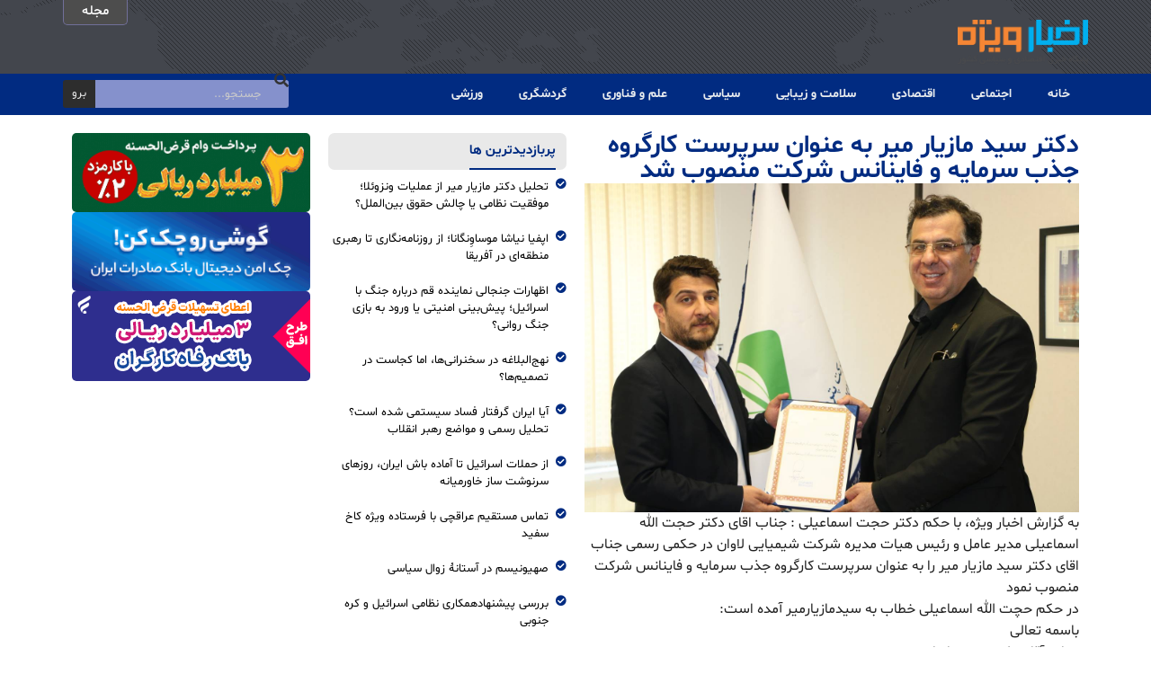

--- FILE ---
content_type: text/html; charset=UTF-8
request_url: https://akhbarevizheh.ir/%D8%AF%DA%A9%D8%AA%D8%B1-%D8%B3%DB%8C%D8%AF-%D9%85%D8%A7%D8%B2%DB%8C%D8%A7%D8%B1-%D9%85%DB%8C%D8%B1-%D8%A8%D9%87-%D8%B9%D9%86%D9%88%D8%A7%D9%86-%D8%B3%D8%B1%D9%BE%D8%B1%D8%B3%D8%AA-%DA%A9%D8%A7%D8%B1/
body_size: 127685
content:
<!doctype html>
<html dir="rtl" lang="fa-IR" prefix="og: https://ogp.me/ns#">
<head>
	<meta charset="UTF-8">
	<meta name="viewport" content="width=device-width, initial-scale=1">
	<link rel="profile" href="https://gmpg.org/xfn/11">
		<style>img:is([sizes="auto" i], [sizes^="auto," i]) { contain-intrinsic-size: 3000px 1500px }</style>
	
<!-- بهینه‌سازی موتور جستجو توسط Rank Math - https://rankmath.com/ -->
<title>دکتر سید مازیار میر به عنوان سرپرست کارگروه جذب سرمایه و فاینانس شرکت منصوب شد - اخبار ویژه</title>
<meta name="description" content="با تحقیقـات صـورت‌گرفته از بین تمامی گزینه های موجود و منطقی در بین محصــولات با زنجیره ارزش‌های متفـاوت همچون اسید‌استیک، MTO/MTP، انیدرید مالئیک، اتانول و"/>
<meta name="robots" content="index, follow, max-snippet:-1, max-video-preview:-1, max-image-preview:large"/>
<link rel="canonical" href="https://akhbarevizheh.ir/%d8%af%da%a9%d8%aa%d8%b1-%d8%b3%db%8c%d8%af-%d9%85%d8%a7%d8%b2%db%8c%d8%a7%d8%b1-%d9%85%db%8c%d8%b1-%d8%a8%d9%87-%d8%b9%d9%86%d9%88%d8%a7%d9%86-%d8%b3%d8%b1%d9%be%d8%b1%d8%b3%d8%aa-%da%a9%d8%a7%d8%b1/" />
<meta property="og:locale" content="fa_IR" />
<meta property="og:type" content="article" />
<meta property="og:title" content="دکتر سید مازیار میر به عنوان سرپرست کارگروه جذب سرمایه و فاینانس شرکت منصوب شد - اخبار ویژه" />
<meta property="og:description" content="با تحقیقـات صـورت‌گرفته از بین تمامی گزینه های موجود و منطقی در بین محصــولات با زنجیره ارزش‌های متفـاوت همچون اسید‌استیک، MTO/MTP، انیدرید مالئیک، اتانول و" />
<meta property="og:url" content="https://akhbarevizheh.ir/%d8%af%da%a9%d8%aa%d8%b1-%d8%b3%db%8c%d8%af-%d9%85%d8%a7%d8%b2%db%8c%d8%a7%d8%b1-%d9%85%db%8c%d8%b1-%d8%a8%d9%87-%d8%b9%d9%86%d9%88%d8%a7%d9%86-%d8%b3%d8%b1%d9%be%d8%b1%d8%b3%d8%aa-%da%a9%d8%a7%d8%b1/" />
<meta property="og:site_name" content="اخبار ویژه" />
<meta property="article:tag" content="دکتر حجت الله اسماعیلی" />
<meta property="article:tag" content="دکتر سید مازیار میر" />
<meta property="article:tag" content="سرپرست کارگروه جذب سرمایه و فاینانس" />
<meta property="article:tag" content="شرکت شیمیایی لاوان" />
<meta property="article:tag" content="مازیار میر" />
<meta property="article:section" content="ویژه" />
<meta property="og:image" content="https://akhbarevizheh.ir/wp-content/uploads/2024/05/1717174511511.jpg" />
<meta property="og:image:secure_url" content="https://akhbarevizheh.ir/wp-content/uploads/2024/05/1717174511511.jpg" />
<meta property="og:image:width" content="1368" />
<meta property="og:image:height" content="912" />
<meta property="og:image:alt" content="دکتر سید مازیار میر به عنوان سرپرست کارگروه جذب سرمایه و فاینانس شرکت منصوب شد" />
<meta property="og:image:type" content="image/jpeg" />
<meta property="article:published_time" content="2024-06-01T05:48:15+00:00" />
<meta name="twitter:card" content="summary_large_image" />
<meta name="twitter:title" content="دکتر سید مازیار میر به عنوان سرپرست کارگروه جذب سرمایه و فاینانس شرکت منصوب شد - اخبار ویژه" />
<meta name="twitter:description" content="با تحقیقـات صـورت‌گرفته از بین تمامی گزینه های موجود و منطقی در بین محصــولات با زنجیره ارزش‌های متفـاوت همچون اسید‌استیک، MTO/MTP، انیدرید مالئیک، اتانول و" />
<meta name="twitter:image" content="https://akhbarevizheh.ir/wp-content/uploads/2024/05/1717174511511.jpg" />
<meta name="twitter:label1" content="نویسنده" />
<meta name="twitter:data1" content="اخبار ویژه" />
<meta name="twitter:label2" content="زمان خواندن" />
<meta name="twitter:data2" content="2 دقیقه" />
<script type="application/ld+json" class="rank-math-schema">{"@context":"https://schema.org","@graph":[{"@type":["Person","Organization"],"@id":"https://akhbarevizheh.ir/#person","name":"\u0627\u062e\u0628\u0627\u0631 \u0648\u06cc\u0698\u0647","logo":{"@type":"ImageObject","@id":"https://akhbarevizheh.ir/#logo","url":"https://akhbarevizheh.ir/wp-content/uploads/2021/04/akhbarevizheh-150x103.png","contentUrl":"https://akhbarevizheh.ir/wp-content/uploads/2021/04/akhbarevizheh-150x103.png","caption":"\u0627\u062e\u0628\u0627\u0631 \u0648\u06cc\u0698\u0647","inLanguage":"fa-IR"},"image":{"@type":"ImageObject","@id":"https://akhbarevizheh.ir/#logo","url":"https://akhbarevizheh.ir/wp-content/uploads/2021/04/akhbarevizheh-150x103.png","contentUrl":"https://akhbarevizheh.ir/wp-content/uploads/2021/04/akhbarevizheh-150x103.png","caption":"\u0627\u062e\u0628\u0627\u0631 \u0648\u06cc\u0698\u0647","inLanguage":"fa-IR"}},{"@type":"WebSite","@id":"https://akhbarevizheh.ir/#website","url":"https://akhbarevizheh.ir","name":"\u0627\u062e\u0628\u0627\u0631 \u0648\u06cc\u0698\u0647","publisher":{"@id":"https://akhbarevizheh.ir/#person"},"inLanguage":"fa-IR"},{"@type":"ImageObject","@id":"https://akhbarevizheh.ir/wp-content/uploads/2024/05/1717174511511.jpg","url":"https://akhbarevizheh.ir/wp-content/uploads/2024/05/1717174511511.jpg","width":"1368","height":"912","inLanguage":"fa-IR"},{"@type":"WebPage","@id":"https://akhbarevizheh.ir/%d8%af%da%a9%d8%aa%d8%b1-%d8%b3%db%8c%d8%af-%d9%85%d8%a7%d8%b2%db%8c%d8%a7%d8%b1-%d9%85%db%8c%d8%b1-%d8%a8%d9%87-%d8%b9%d9%86%d9%88%d8%a7%d9%86-%d8%b3%d8%b1%d9%be%d8%b1%d8%b3%d8%aa-%da%a9%d8%a7%d8%b1/#webpage","url":"https://akhbarevizheh.ir/%d8%af%da%a9%d8%aa%d8%b1-%d8%b3%db%8c%d8%af-%d9%85%d8%a7%d8%b2%db%8c%d8%a7%d8%b1-%d9%85%db%8c%d8%b1-%d8%a8%d9%87-%d8%b9%d9%86%d9%88%d8%a7%d9%86-%d8%b3%d8%b1%d9%be%d8%b1%d8%b3%d8%aa-%da%a9%d8%a7%d8%b1/","name":"\u062f\u06a9\u062a\u0631 \u0633\u06cc\u062f \u0645\u0627\u0632\u06cc\u0627\u0631 \u0645\u06cc\u0631 \u0628\u0647 \u0639\u0646\u0648\u0627\u0646 \u0633\u0631\u067e\u0631\u0633\u062a \u06a9\u0627\u0631\u06af\u0631\u0648\u0647 \u062c\u0630\u0628 \u0633\u0631\u0645\u0627\u06cc\u0647 \u0648 \u0641\u0627\u06cc\u0646\u0627\u0646\u0633 \u0634\u0631\u06a9\u062a \u0645\u0646\u0635\u0648\u0628 \u0634\u062f - \u0627\u062e\u0628\u0627\u0631 \u0648\u06cc\u0698\u0647","datePublished":"2024-06-01T05:48:15+00:00","dateModified":"2024-06-01T05:48:15+00:00","isPartOf":{"@id":"https://akhbarevizheh.ir/#website"},"primaryImageOfPage":{"@id":"https://akhbarevizheh.ir/wp-content/uploads/2024/05/1717174511511.jpg"},"inLanguage":"fa-IR"},{"@type":"Person","@id":"https://akhbarevizheh.ir/author/sepideh/","name":"\u0627\u062e\u0628\u0627\u0631 \u0648\u06cc\u0698\u0647","url":"https://akhbarevizheh.ir/author/sepideh/","image":{"@type":"ImageObject","@id":"https://secure.gravatar.com/avatar/9378170512796560076c88627a5fad8ff75862bbd541d85090527cb53b84c172?s=96&amp;d=mm&amp;r=g","url":"https://secure.gravatar.com/avatar/9378170512796560076c88627a5fad8ff75862bbd541d85090527cb53b84c172?s=96&amp;d=mm&amp;r=g","caption":"\u0627\u062e\u0628\u0627\u0631 \u0648\u06cc\u0698\u0647","inLanguage":"fa-IR"}},{"@type":"BlogPosting","headline":"\u062f\u06a9\u062a\u0631 \u0633\u06cc\u062f \u0645\u0627\u0632\u06cc\u0627\u0631 \u0645\u06cc\u0631 \u0628\u0647 \u0639\u0646\u0648\u0627\u0646 \u0633\u0631\u067e\u0631\u0633\u062a \u06a9\u0627\u0631\u06af\u0631\u0648\u0647 \u062c\u0630\u0628 \u0633\u0631\u0645\u0627\u06cc\u0647 \u0648 \u0641\u0627\u06cc\u0646\u0627\u0646\u0633 \u0634\u0631\u06a9\u062a \u0645\u0646\u0635\u0648\u0628 \u0634\u062f - \u0627\u062e\u0628\u0627\u0631 \u0648\u06cc\u0698\u0647","datePublished":"2024-06-01T05:48:15+00:00","dateModified":"2024-06-01T05:48:15+00:00","articleSection":"\u0648\u06cc\u0698\u0647","author":{"@id":"https://akhbarevizheh.ir/author/sepideh/","name":"\u0627\u062e\u0628\u0627\u0631 \u0648\u06cc\u0698\u0647"},"publisher":{"@id":"https://akhbarevizheh.ir/#person"},"description":"\u0628\u0627 \u062a\u062d\u0642\u06cc\u0642\u0640\u0627\u062a \u0635\u0640\u0648\u0631\u062a\u200c\u06af\u0631\u0641\u062a\u0647 \u0627\u0632 \u0628\u06cc\u0646 \u062a\u0645\u0627\u0645\u06cc \u06af\u0632\u06cc\u0646\u0647 \u0647\u0627\u06cc \u0645\u0648\u062c\u0648\u062f \u0648 \u0645\u0646\u0637\u0642\u06cc \u062f\u0631 \u0628\u06cc\u0646 \u0645\u062d\u0635\u0640\u0640\u0648\u0644\u0627\u062a \u0628\u0627 \u0632\u0646\u062c\u06cc\u0631\u0647 \u0627\u0631\u0632\u0634\u200c\u0647\u0627\u06cc \u0645\u062a\u0641\u0640\u0627\u0648\u062a \u0647\u0645\u0686\u0648\u0646 \u0627\u0633\u06cc\u062f\u200c\u0627\u0633\u062a\u06cc\u06a9\u060c MTO/MTP\u060c \u0627\u0646\u06cc\u062f\u0631\u06cc\u062f \u0645\u0627\u0644\u0626\u06cc\u06a9\u060c \u0627\u062a\u0627\u0646\u0648\u0644 \u0648","name":"\u062f\u06a9\u062a\u0631 \u0633\u06cc\u062f \u0645\u0627\u0632\u06cc\u0627\u0631 \u0645\u06cc\u0631 \u0628\u0647 \u0639\u0646\u0648\u0627\u0646 \u0633\u0631\u067e\u0631\u0633\u062a \u06a9\u0627\u0631\u06af\u0631\u0648\u0647 \u062c\u0630\u0628 \u0633\u0631\u0645\u0627\u06cc\u0647 \u0648 \u0641\u0627\u06cc\u0646\u0627\u0646\u0633 \u0634\u0631\u06a9\u062a \u0645\u0646\u0635\u0648\u0628 \u0634\u062f - \u0627\u062e\u0628\u0627\u0631 \u0648\u06cc\u0698\u0647","@id":"https://akhbarevizheh.ir/%d8%af%da%a9%d8%aa%d8%b1-%d8%b3%db%8c%d8%af-%d9%85%d8%a7%d8%b2%db%8c%d8%a7%d8%b1-%d9%85%db%8c%d8%b1-%d8%a8%d9%87-%d8%b9%d9%86%d9%88%d8%a7%d9%86-%d8%b3%d8%b1%d9%be%d8%b1%d8%b3%d8%aa-%da%a9%d8%a7%d8%b1/#richSnippet","isPartOf":{"@id":"https://akhbarevizheh.ir/%d8%af%da%a9%d8%aa%d8%b1-%d8%b3%db%8c%d8%af-%d9%85%d8%a7%d8%b2%db%8c%d8%a7%d8%b1-%d9%85%db%8c%d8%b1-%d8%a8%d9%87-%d8%b9%d9%86%d9%88%d8%a7%d9%86-%d8%b3%d8%b1%d9%be%d8%b1%d8%b3%d8%aa-%da%a9%d8%a7%d8%b1/#webpage"},"image":{"@id":"https://akhbarevizheh.ir/wp-content/uploads/2024/05/1717174511511.jpg"},"inLanguage":"fa-IR","mainEntityOfPage":{"@id":"https://akhbarevizheh.ir/%d8%af%da%a9%d8%aa%d8%b1-%d8%b3%db%8c%d8%af-%d9%85%d8%a7%d8%b2%db%8c%d8%a7%d8%b1-%d9%85%db%8c%d8%b1-%d8%a8%d9%87-%d8%b9%d9%86%d9%88%d8%a7%d9%86-%d8%b3%d8%b1%d9%be%d8%b1%d8%b3%d8%aa-%da%a9%d8%a7%d8%b1/#webpage"}}]}</script>
<!-- /افزونه سئو ورپرس Rank Math -->

<link rel="alternate" type="application/rss+xml" title="اخبار ویژه &raquo; خوراک" href="https://akhbarevizheh.ir/feed/" />
<link rel="alternate" type="application/rss+xml" title="اخبار ویژه &raquo; خوراک دیدگاه‌ها" href="https://akhbarevizheh.ir/comments/feed/" />
<link rel="alternate" type="application/rss+xml" title="اخبار ویژه &raquo; دکتر سید مازیار میر به عنوان سرپرست کارگروه جذب سرمایه و فاینانس شرکت منصوب شد خوراک دیدگاه‌ها" href="https://akhbarevizheh.ir/%d8%af%da%a9%d8%aa%d8%b1-%d8%b3%db%8c%d8%af-%d9%85%d8%a7%d8%b2%db%8c%d8%a7%d8%b1-%d9%85%db%8c%d8%b1-%d8%a8%d9%87-%d8%b9%d9%86%d9%88%d8%a7%d9%86-%d8%b3%d8%b1%d9%be%d8%b1%d8%b3%d8%aa-%da%a9%d8%a7%d8%b1/feed/" />
<script>
window._wpemojiSettings = {"baseUrl":"https:\/\/s.w.org\/images\/core\/emoji\/16.0.1\/72x72\/","ext":".png","svgUrl":"https:\/\/s.w.org\/images\/core\/emoji\/16.0.1\/svg\/","svgExt":".svg","source":{"concatemoji":"https:\/\/akhbarevizheh.ir\/wp-includes\/js\/wp-emoji-release.min.js?ver=107b4ad60bf72957f901b7b8ffba8e75"}};
/*! This file is auto-generated */
!function(s,n){var o,i,e;function c(e){try{var t={supportTests:e,timestamp:(new Date).valueOf()};sessionStorage.setItem(o,JSON.stringify(t))}catch(e){}}function p(e,t,n){e.clearRect(0,0,e.canvas.width,e.canvas.height),e.fillText(t,0,0);var t=new Uint32Array(e.getImageData(0,0,e.canvas.width,e.canvas.height).data),a=(e.clearRect(0,0,e.canvas.width,e.canvas.height),e.fillText(n,0,0),new Uint32Array(e.getImageData(0,0,e.canvas.width,e.canvas.height).data));return t.every(function(e,t){return e===a[t]})}function u(e,t){e.clearRect(0,0,e.canvas.width,e.canvas.height),e.fillText(t,0,0);for(var n=e.getImageData(16,16,1,1),a=0;a<n.data.length;a++)if(0!==n.data[a])return!1;return!0}function f(e,t,n,a){switch(t){case"flag":return n(e,"\ud83c\udff3\ufe0f\u200d\u26a7\ufe0f","\ud83c\udff3\ufe0f\u200b\u26a7\ufe0f")?!1:!n(e,"\ud83c\udde8\ud83c\uddf6","\ud83c\udde8\u200b\ud83c\uddf6")&&!n(e,"\ud83c\udff4\udb40\udc67\udb40\udc62\udb40\udc65\udb40\udc6e\udb40\udc67\udb40\udc7f","\ud83c\udff4\u200b\udb40\udc67\u200b\udb40\udc62\u200b\udb40\udc65\u200b\udb40\udc6e\u200b\udb40\udc67\u200b\udb40\udc7f");case"emoji":return!a(e,"\ud83e\udedf")}return!1}function g(e,t,n,a){var r="undefined"!=typeof WorkerGlobalScope&&self instanceof WorkerGlobalScope?new OffscreenCanvas(300,150):s.createElement("canvas"),o=r.getContext("2d",{willReadFrequently:!0}),i=(o.textBaseline="top",o.font="600 32px Arial",{});return e.forEach(function(e){i[e]=t(o,e,n,a)}),i}function t(e){var t=s.createElement("script");t.src=e,t.defer=!0,s.head.appendChild(t)}"undefined"!=typeof Promise&&(o="wpEmojiSettingsSupports",i=["flag","emoji"],n.supports={everything:!0,everythingExceptFlag:!0},e=new Promise(function(e){s.addEventListener("DOMContentLoaded",e,{once:!0})}),new Promise(function(t){var n=function(){try{var e=JSON.parse(sessionStorage.getItem(o));if("object"==typeof e&&"number"==typeof e.timestamp&&(new Date).valueOf()<e.timestamp+604800&&"object"==typeof e.supportTests)return e.supportTests}catch(e){}return null}();if(!n){if("undefined"!=typeof Worker&&"undefined"!=typeof OffscreenCanvas&&"undefined"!=typeof URL&&URL.createObjectURL&&"undefined"!=typeof Blob)try{var e="postMessage("+g.toString()+"("+[JSON.stringify(i),f.toString(),p.toString(),u.toString()].join(",")+"));",a=new Blob([e],{type:"text/javascript"}),r=new Worker(URL.createObjectURL(a),{name:"wpTestEmojiSupports"});return void(r.onmessage=function(e){c(n=e.data),r.terminate(),t(n)})}catch(e){}c(n=g(i,f,p,u))}t(n)}).then(function(e){for(var t in e)n.supports[t]=e[t],n.supports.everything=n.supports.everything&&n.supports[t],"flag"!==t&&(n.supports.everythingExceptFlag=n.supports.everythingExceptFlag&&n.supports[t]);n.supports.everythingExceptFlag=n.supports.everythingExceptFlag&&!n.supports.flag,n.DOMReady=!1,n.readyCallback=function(){n.DOMReady=!0}}).then(function(){return e}).then(function(){var e;n.supports.everything||(n.readyCallback(),(e=n.source||{}).concatemoji?t(e.concatemoji):e.wpemoji&&e.twemoji&&(t(e.twemoji),t(e.wpemoji)))}))}((window,document),window._wpemojiSettings);
</script>
<link rel='stylesheet' id='dashicons-css' href='https://akhbarevizheh.ir/wp-includes/css/dashicons.min.css?ver=107b4ad60bf72957f901b7b8ffba8e75' media='all' />
<link rel='stylesheet' id='post-views-counter-frontend-css' href='https://akhbarevizheh.ir/wp-content/plugins/post-views-counter/css/frontend.min.css?ver=1.5.7' media='all' />
<style id='wp-emoji-styles-inline-css'>

	img.wp-smiley, img.emoji {
		display: inline !important;
		border: none !important;
		box-shadow: none !important;
		height: 1em !important;
		width: 1em !important;
		margin: 0 0.07em !important;
		vertical-align: -0.1em !important;
		background: none !important;
		padding: 0 !important;
	}
</style>
<link rel='stylesheet' id='wp-block-library-rtl-css' href='https://akhbarevizheh.ir/wp-includes/css/dist/block-library/style-rtl.min.css?ver=107b4ad60bf72957f901b7b8ffba8e75' media='all' />
<link rel='stylesheet' id='jet-engine-frontend-css' href='https://akhbarevizheh.ir/wp-content/plugins/jet-engine/assets/css/frontend.css?ver=3.7.9.1' media='all' />
<style id='global-styles-inline-css'>
:root{--wp--preset--aspect-ratio--square: 1;--wp--preset--aspect-ratio--4-3: 4/3;--wp--preset--aspect-ratio--3-4: 3/4;--wp--preset--aspect-ratio--3-2: 3/2;--wp--preset--aspect-ratio--2-3: 2/3;--wp--preset--aspect-ratio--16-9: 16/9;--wp--preset--aspect-ratio--9-16: 9/16;--wp--preset--color--black: #000000;--wp--preset--color--cyan-bluish-gray: #abb8c3;--wp--preset--color--white: #ffffff;--wp--preset--color--pale-pink: #f78da7;--wp--preset--color--vivid-red: #cf2e2e;--wp--preset--color--luminous-vivid-orange: #ff6900;--wp--preset--color--luminous-vivid-amber: #fcb900;--wp--preset--color--light-green-cyan: #7bdcb5;--wp--preset--color--vivid-green-cyan: #00d084;--wp--preset--color--pale-cyan-blue: #8ed1fc;--wp--preset--color--vivid-cyan-blue: #0693e3;--wp--preset--color--vivid-purple: #9b51e0;--wp--preset--gradient--vivid-cyan-blue-to-vivid-purple: linear-gradient(135deg,rgba(6,147,227,1) 0%,rgb(155,81,224) 100%);--wp--preset--gradient--light-green-cyan-to-vivid-green-cyan: linear-gradient(135deg,rgb(122,220,180) 0%,rgb(0,208,130) 100%);--wp--preset--gradient--luminous-vivid-amber-to-luminous-vivid-orange: linear-gradient(135deg,rgba(252,185,0,1) 0%,rgba(255,105,0,1) 100%);--wp--preset--gradient--luminous-vivid-orange-to-vivid-red: linear-gradient(135deg,rgba(255,105,0,1) 0%,rgb(207,46,46) 100%);--wp--preset--gradient--very-light-gray-to-cyan-bluish-gray: linear-gradient(135deg,rgb(238,238,238) 0%,rgb(169,184,195) 100%);--wp--preset--gradient--cool-to-warm-spectrum: linear-gradient(135deg,rgb(74,234,220) 0%,rgb(151,120,209) 20%,rgb(207,42,186) 40%,rgb(238,44,130) 60%,rgb(251,105,98) 80%,rgb(254,248,76) 100%);--wp--preset--gradient--blush-light-purple: linear-gradient(135deg,rgb(255,206,236) 0%,rgb(152,150,240) 100%);--wp--preset--gradient--blush-bordeaux: linear-gradient(135deg,rgb(254,205,165) 0%,rgb(254,45,45) 50%,rgb(107,0,62) 100%);--wp--preset--gradient--luminous-dusk: linear-gradient(135deg,rgb(255,203,112) 0%,rgb(199,81,192) 50%,rgb(65,88,208) 100%);--wp--preset--gradient--pale-ocean: linear-gradient(135deg,rgb(255,245,203) 0%,rgb(182,227,212) 50%,rgb(51,167,181) 100%);--wp--preset--gradient--electric-grass: linear-gradient(135deg,rgb(202,248,128) 0%,rgb(113,206,126) 100%);--wp--preset--gradient--midnight: linear-gradient(135deg,rgb(2,3,129) 0%,rgb(40,116,252) 100%);--wp--preset--font-size--small: 13px;--wp--preset--font-size--medium: 20px;--wp--preset--font-size--large: 36px;--wp--preset--font-size--x-large: 42px;--wp--preset--spacing--20: 0.44rem;--wp--preset--spacing--30: 0.67rem;--wp--preset--spacing--40: 1rem;--wp--preset--spacing--50: 1.5rem;--wp--preset--spacing--60: 2.25rem;--wp--preset--spacing--70: 3.38rem;--wp--preset--spacing--80: 5.06rem;--wp--preset--shadow--natural: 6px 6px 9px rgba(0, 0, 0, 0.2);--wp--preset--shadow--deep: 12px 12px 50px rgba(0, 0, 0, 0.4);--wp--preset--shadow--sharp: 6px 6px 0px rgba(0, 0, 0, 0.2);--wp--preset--shadow--outlined: 6px 6px 0px -3px rgba(255, 255, 255, 1), 6px 6px rgba(0, 0, 0, 1);--wp--preset--shadow--crisp: 6px 6px 0px rgba(0, 0, 0, 1);}:root { --wp--style--global--content-size: 800px;--wp--style--global--wide-size: 1200px; }:where(body) { margin: 0; }.wp-site-blocks > .alignleft { float: left; margin-right: 2em; }.wp-site-blocks > .alignright { float: right; margin-left: 2em; }.wp-site-blocks > .aligncenter { justify-content: center; margin-left: auto; margin-right: auto; }:where(.wp-site-blocks) > * { margin-block-start: 24px; margin-block-end: 0; }:where(.wp-site-blocks) > :first-child { margin-block-start: 0; }:where(.wp-site-blocks) > :last-child { margin-block-end: 0; }:root { --wp--style--block-gap: 24px; }:root :where(.is-layout-flow) > :first-child{margin-block-start: 0;}:root :where(.is-layout-flow) > :last-child{margin-block-end: 0;}:root :where(.is-layout-flow) > *{margin-block-start: 24px;margin-block-end: 0;}:root :where(.is-layout-constrained) > :first-child{margin-block-start: 0;}:root :where(.is-layout-constrained) > :last-child{margin-block-end: 0;}:root :where(.is-layout-constrained) > *{margin-block-start: 24px;margin-block-end: 0;}:root :where(.is-layout-flex){gap: 24px;}:root :where(.is-layout-grid){gap: 24px;}.is-layout-flow > .alignleft{float: left;margin-inline-start: 0;margin-inline-end: 2em;}.is-layout-flow > .alignright{float: right;margin-inline-start: 2em;margin-inline-end: 0;}.is-layout-flow > .aligncenter{margin-left: auto !important;margin-right: auto !important;}.is-layout-constrained > .alignleft{float: left;margin-inline-start: 0;margin-inline-end: 2em;}.is-layout-constrained > .alignright{float: right;margin-inline-start: 2em;margin-inline-end: 0;}.is-layout-constrained > .aligncenter{margin-left: auto !important;margin-right: auto !important;}.is-layout-constrained > :where(:not(.alignleft):not(.alignright):not(.alignfull)){max-width: var(--wp--style--global--content-size);margin-left: auto !important;margin-right: auto !important;}.is-layout-constrained > .alignwide{max-width: var(--wp--style--global--wide-size);}body .is-layout-flex{display: flex;}.is-layout-flex{flex-wrap: wrap;align-items: center;}.is-layout-flex > :is(*, div){margin: 0;}body .is-layout-grid{display: grid;}.is-layout-grid > :is(*, div){margin: 0;}body{padding-top: 0px;padding-right: 0px;padding-bottom: 0px;padding-left: 0px;}a:where(:not(.wp-element-button)){text-decoration: underline;}:root :where(.wp-element-button, .wp-block-button__link){background-color: #32373c;border-width: 0;color: #fff;font-family: inherit;font-size: inherit;line-height: inherit;padding: calc(0.667em + 2px) calc(1.333em + 2px);text-decoration: none;}.has-black-color{color: var(--wp--preset--color--black) !important;}.has-cyan-bluish-gray-color{color: var(--wp--preset--color--cyan-bluish-gray) !important;}.has-white-color{color: var(--wp--preset--color--white) !important;}.has-pale-pink-color{color: var(--wp--preset--color--pale-pink) !important;}.has-vivid-red-color{color: var(--wp--preset--color--vivid-red) !important;}.has-luminous-vivid-orange-color{color: var(--wp--preset--color--luminous-vivid-orange) !important;}.has-luminous-vivid-amber-color{color: var(--wp--preset--color--luminous-vivid-amber) !important;}.has-light-green-cyan-color{color: var(--wp--preset--color--light-green-cyan) !important;}.has-vivid-green-cyan-color{color: var(--wp--preset--color--vivid-green-cyan) !important;}.has-pale-cyan-blue-color{color: var(--wp--preset--color--pale-cyan-blue) !important;}.has-vivid-cyan-blue-color{color: var(--wp--preset--color--vivid-cyan-blue) !important;}.has-vivid-purple-color{color: var(--wp--preset--color--vivid-purple) !important;}.has-black-background-color{background-color: var(--wp--preset--color--black) !important;}.has-cyan-bluish-gray-background-color{background-color: var(--wp--preset--color--cyan-bluish-gray) !important;}.has-white-background-color{background-color: var(--wp--preset--color--white) !important;}.has-pale-pink-background-color{background-color: var(--wp--preset--color--pale-pink) !important;}.has-vivid-red-background-color{background-color: var(--wp--preset--color--vivid-red) !important;}.has-luminous-vivid-orange-background-color{background-color: var(--wp--preset--color--luminous-vivid-orange) !important;}.has-luminous-vivid-amber-background-color{background-color: var(--wp--preset--color--luminous-vivid-amber) !important;}.has-light-green-cyan-background-color{background-color: var(--wp--preset--color--light-green-cyan) !important;}.has-vivid-green-cyan-background-color{background-color: var(--wp--preset--color--vivid-green-cyan) !important;}.has-pale-cyan-blue-background-color{background-color: var(--wp--preset--color--pale-cyan-blue) !important;}.has-vivid-cyan-blue-background-color{background-color: var(--wp--preset--color--vivid-cyan-blue) !important;}.has-vivid-purple-background-color{background-color: var(--wp--preset--color--vivid-purple) !important;}.has-black-border-color{border-color: var(--wp--preset--color--black) !important;}.has-cyan-bluish-gray-border-color{border-color: var(--wp--preset--color--cyan-bluish-gray) !important;}.has-white-border-color{border-color: var(--wp--preset--color--white) !important;}.has-pale-pink-border-color{border-color: var(--wp--preset--color--pale-pink) !important;}.has-vivid-red-border-color{border-color: var(--wp--preset--color--vivid-red) !important;}.has-luminous-vivid-orange-border-color{border-color: var(--wp--preset--color--luminous-vivid-orange) !important;}.has-luminous-vivid-amber-border-color{border-color: var(--wp--preset--color--luminous-vivid-amber) !important;}.has-light-green-cyan-border-color{border-color: var(--wp--preset--color--light-green-cyan) !important;}.has-vivid-green-cyan-border-color{border-color: var(--wp--preset--color--vivid-green-cyan) !important;}.has-pale-cyan-blue-border-color{border-color: var(--wp--preset--color--pale-cyan-blue) !important;}.has-vivid-cyan-blue-border-color{border-color: var(--wp--preset--color--vivid-cyan-blue) !important;}.has-vivid-purple-border-color{border-color: var(--wp--preset--color--vivid-purple) !important;}.has-vivid-cyan-blue-to-vivid-purple-gradient-background{background: var(--wp--preset--gradient--vivid-cyan-blue-to-vivid-purple) !important;}.has-light-green-cyan-to-vivid-green-cyan-gradient-background{background: var(--wp--preset--gradient--light-green-cyan-to-vivid-green-cyan) !important;}.has-luminous-vivid-amber-to-luminous-vivid-orange-gradient-background{background: var(--wp--preset--gradient--luminous-vivid-amber-to-luminous-vivid-orange) !important;}.has-luminous-vivid-orange-to-vivid-red-gradient-background{background: var(--wp--preset--gradient--luminous-vivid-orange-to-vivid-red) !important;}.has-very-light-gray-to-cyan-bluish-gray-gradient-background{background: var(--wp--preset--gradient--very-light-gray-to-cyan-bluish-gray) !important;}.has-cool-to-warm-spectrum-gradient-background{background: var(--wp--preset--gradient--cool-to-warm-spectrum) !important;}.has-blush-light-purple-gradient-background{background: var(--wp--preset--gradient--blush-light-purple) !important;}.has-blush-bordeaux-gradient-background{background: var(--wp--preset--gradient--blush-bordeaux) !important;}.has-luminous-dusk-gradient-background{background: var(--wp--preset--gradient--luminous-dusk) !important;}.has-pale-ocean-gradient-background{background: var(--wp--preset--gradient--pale-ocean) !important;}.has-electric-grass-gradient-background{background: var(--wp--preset--gradient--electric-grass) !important;}.has-midnight-gradient-background{background: var(--wp--preset--gradient--midnight) !important;}.has-small-font-size{font-size: var(--wp--preset--font-size--small) !important;}.has-medium-font-size{font-size: var(--wp--preset--font-size--medium) !important;}.has-large-font-size{font-size: var(--wp--preset--font-size--large) !important;}.has-x-large-font-size{font-size: var(--wp--preset--font-size--x-large) !important;}
:root :where(.wp-block-pullquote){font-size: 1.5em;line-height: 1.6;}
</style>
<link rel='stylesheet' id='hello-elementor-css' href='https://akhbarevizheh.ir/wp-content/themes/hello-elementor/assets/css/reset.css?ver=3.4.5' media='all' />
<link rel='stylesheet' id='hello-elementor-theme-style-css' href='https://akhbarevizheh.ir/wp-content/themes/hello-elementor/assets/css/theme.css?ver=3.4.5' media='all' />
<link rel='stylesheet' id='hello-elementor-header-footer-css' href='https://akhbarevizheh.ir/wp-content/themes/hello-elementor/assets/css/header-footer.css?ver=3.4.5' media='all' />
<link rel='stylesheet' id='elementor-frontend-css' href='https://akhbarevizheh.ir/wp-content/plugins/elementor/assets/css/frontend-rtl.min.css?ver=3.33.0' media='all' />
<link rel='stylesheet' id='widget-image-css' href='https://akhbarevizheh.ir/wp-content/plugins/elementor/assets/css/widget-image-rtl.min.css?ver=3.33.0' media='all' />
<link rel='stylesheet' id='widget-nav-menu-css' href='https://akhbarevizheh.ir/wp-content/plugins/elementor-pro/assets/css/widget-nav-menu-rtl.min.css?ver=3.33.1' media='all' />
<link rel='stylesheet' id='widget-search-css' href='https://akhbarevizheh.ir/wp-content/plugins/elementor-pro/assets/css/widget-search-rtl.min.css?ver=3.33.1' media='all' />
<link rel='stylesheet' id='widget-heading-css' href='https://akhbarevizheh.ir/wp-content/plugins/elementor/assets/css/widget-heading-rtl.min.css?ver=3.33.0' media='all' />
<link rel='stylesheet' id='widget-posts-css' href='https://akhbarevizheh.ir/wp-content/plugins/elementor-pro/assets/css/widget-posts-rtl.min.css?ver=3.33.1' media='all' />
<link rel='stylesheet' id='persian-elementor-icon-css' href='https://akhbarevizheh.ir/wp-content/plugins/persian-elementor/includes/icons/efaicons/style.css?ver=2.7.14' media='all' />
<link rel='stylesheet' id='elementor-icons-css' href='https://akhbarevizheh.ir/wp-content/plugins/elementor/assets/lib/eicons/css/elementor-icons.min.css?ver=5.44.0' media='all' />
<link rel='stylesheet' id='elementor-post-10989-css' href='https://akhbarevizheh.ir/wp-content/uploads/elementor/css/post-10989.css?ver=1763356666' media='all' />
<link rel='stylesheet' id='persian-elementor-font-css' href='https://akhbarevizheh.ir/wp-content/plugins/persian-elementor/assets/css/font.css?ver=2.7.14' media='all' />
<link rel='stylesheet' id='elementor-post-10992-css' href='https://akhbarevizheh.ir/wp-content/uploads/elementor/css/post-10992.css?ver=1763356666' media='all' />
<link rel='stylesheet' id='elementor-post-11168-css' href='https://akhbarevizheh.ir/wp-content/uploads/elementor/css/post-11168.css?ver=1763356666' media='all' />
<link rel='stylesheet' id='elementor-post-11231-css' href='https://akhbarevizheh.ir/wp-content/uploads/elementor/css/post-11231.css?ver=1763357582' media='all' />
<link rel='stylesheet' id='elementor-post-11068-css' href='https://akhbarevizheh.ir/wp-content/uploads/elementor/css/post-11068.css?ver=1763357005' media='all' />
<link rel='stylesheet' id='persian-elementor-datepicker-custom-css' href='https://akhbarevizheh.ir/wp-content/plugins/persian-elementor/assets/css/datepicker-custom.css?ver=1.2.0' media='all' />
<link rel='stylesheet' id='elementor-icons-shared-0-css' href='https://akhbarevizheh.ir/wp-content/plugins/elementor/assets/lib/font-awesome/css/fontawesome.min.css?ver=5.15.3' media='all' />
<link rel='stylesheet' id='elementor-icons-fa-solid-css' href='https://akhbarevizheh.ir/wp-content/plugins/elementor/assets/lib/font-awesome/css/solid.min.css?ver=5.15.3' media='all' />
<script src="https://akhbarevizheh.ir/wp-includes/js/jquery/jquery.min.js?ver=3.7.1" id="jquery-core-js"></script>
<script src="https://akhbarevizheh.ir/wp-includes/js/jquery/jquery-migrate.min.js?ver=3.4.1" id="jquery-migrate-js"></script>
<link rel="https://api.w.org/" href="https://akhbarevizheh.ir/wp-json/" /><link rel="alternate" title="JSON" type="application/json" href="https://akhbarevizheh.ir/wp-json/wp/v2/posts/10415" /><link rel="EditURI" type="application/rsd+xml" title="RSD" href="https://akhbarevizheh.ir/xmlrpc.php?rsd" />

<link rel='shortlink' href='https://akhbarevizheh.ir/?p=10415' />
<link rel="alternate" title="oEmbed (JSON)" type="application/json+oembed" href="https://akhbarevizheh.ir/wp-json/oembed/1.0/embed?url=https%3A%2F%2Fakhbarevizheh.ir%2F%25d8%25af%25da%25a9%25d8%25aa%25d8%25b1-%25d8%25b3%25db%258c%25d8%25af-%25d9%2585%25d8%25a7%25d8%25b2%25db%258c%25d8%25a7%25d8%25b1-%25d9%2585%25db%258c%25d8%25b1-%25d8%25a8%25d9%2587-%25d8%25b9%25d9%2586%25d9%2588%25d8%25a7%25d9%2586-%25d8%25b3%25d8%25b1%25d9%25be%25d8%25b1%25d8%25b3%25d8%25aa-%25da%25a9%25d8%25a7%25d8%25b1%2F" />
<link rel="alternate" title="oEmbed (XML)" type="text/xml+oembed" href="https://akhbarevizheh.ir/wp-json/oembed/1.0/embed?url=https%3A%2F%2Fakhbarevizheh.ir%2F%25d8%25af%25da%25a9%25d8%25aa%25d8%25b1-%25d8%25b3%25db%258c%25d8%25af-%25d9%2585%25d8%25a7%25d8%25b2%25db%258c%25d8%25a7%25d8%25b1-%25d9%2585%25db%258c%25d8%25b1-%25d8%25a8%25d9%2587-%25d8%25b9%25d9%2586%25d9%2588%25d8%25a7%25d9%2586-%25d8%25b3%25d8%25b1%25d9%25be%25d8%25b1%25d8%25b3%25d8%25aa-%25da%25a9%25d8%25a7%25d8%25b1%2F&#038;format=xml" />
<meta name="generator" content="Elementor 3.33.0; features: additional_custom_breakpoints; settings: css_print_method-external, google_font-enabled, font_display-auto">
			<style>
				.e-con.e-parent:nth-of-type(n+4):not(.e-lazyloaded):not(.e-no-lazyload),
				.e-con.e-parent:nth-of-type(n+4):not(.e-lazyloaded):not(.e-no-lazyload) * {
					background-image: none !important;
				}
				@media screen and (max-height: 1024px) {
					.e-con.e-parent:nth-of-type(n+3):not(.e-lazyloaded):not(.e-no-lazyload),
					.e-con.e-parent:nth-of-type(n+3):not(.e-lazyloaded):not(.e-no-lazyload) * {
						background-image: none !important;
					}
				}
				@media screen and (max-height: 640px) {
					.e-con.e-parent:nth-of-type(n+2):not(.e-lazyloaded):not(.e-no-lazyload),
					.e-con.e-parent:nth-of-type(n+2):not(.e-lazyloaded):not(.e-no-lazyload) * {
						background-image: none !important;
					}
				}
			</style>
			<link rel="icon" href="https://akhbarevizheh.ir/wp-content/uploads/2021/04/cropped-akhbarevizheh-32x32.png" sizes="32x32" />
<link rel="icon" href="https://akhbarevizheh.ir/wp-content/uploads/2021/04/cropped-akhbarevizheh-192x192.png" sizes="192x192" />
<link rel="apple-touch-icon" href="https://akhbarevizheh.ir/wp-content/uploads/2021/04/cropped-akhbarevizheh-180x180.png" />
<meta name="msapplication-TileImage" content="https://akhbarevizheh.ir/wp-content/uploads/2021/04/cropped-akhbarevizheh-270x270.png" />
</head>
<body class="rtl wp-singular post-template-default single single-post postid-10415 single-format-standard wp-custom-logo wp-embed-responsive wp-theme-hello-elementor hello-elementor-default elementor-default elementor-kit-10989 elementor-page-11231">


<a class="skip-link screen-reader-text" href="#content">پرش به محتوا</a>

		<header data-elementor-type="header" data-elementor-id="10992" class="elementor elementor-10992 elementor-location-header" data-elementor-post-type="elementor_library">
			<div class="elementor-element elementor-element-485494d e-con-full e-flex e-con e-parent" data-id="485494d" data-element_type="container">
		<div class="elementor-element elementor-element-952561a e-con-full e-flex e-con e-child" data-id="952561a" data-element_type="container" data-settings="{&quot;background_background&quot;:&quot;classic&quot;}">
				</div>
		<div class="elementor-element elementor-element-a62a20f e-con-full e-flex e-con e-child" data-id="a62a20f" data-element_type="container" data-settings="{&quot;background_background&quot;:&quot;classic&quot;}">
		<div class="elementor-element elementor-element-5feb40d e-flex e-con-boxed e-con e-child" data-id="5feb40d" data-element_type="container">
					<div class="e-con-inner">
				<div class="elementor-element elementor-element-01b9a1f elementor-widget elementor-widget-theme-site-logo elementor-widget-image" data-id="01b9a1f" data-element_type="widget" data-widget_type="theme-site-logo.default">
				<div class="elementor-widget-container">
											<a href="https://akhbarevizheh.ir">
			<img width="300" height="103" src="https://akhbarevizheh.ir/wp-content/uploads/2021/04/akhbarevizheh.png" class="attachment-full size-full wp-image-2304" alt="" />				</a>
											</div>
				</div>
				<div class="elementor-element elementor-element-c1fd1f3 elementor-widget elementor-widget-button" data-id="c1fd1f3" data-element_type="widget" data-widget_type="button.default">
				<div class="elementor-widget-container">
									<div class="elementor-button-wrapper">
					<a class="elementor-button elementor-button-link elementor-size-sm" href="/category/blog/">
						<span class="elementor-button-content-wrapper">
									<span class="elementor-button-text">مجله</span>
					</span>
					</a>
				</div>
								</div>
				</div>
					</div>
				</div>
				</div>
		<div class="elementor-element elementor-element-e17ae64 e-flex e-con-boxed e-con e-child" data-id="e17ae64" data-element_type="container" data-settings="{&quot;background_background&quot;:&quot;classic&quot;}">
					<div class="e-con-inner">
				<div class="elementor-element elementor-element-c68f5dc elementor-nav-menu--stretch elementor-nav-menu--dropdown-tablet elementor-nav-menu__text-align-aside elementor-nav-menu--toggle elementor-nav-menu--burger elementor-widget elementor-widget-nav-menu" data-id="c68f5dc" data-element_type="widget" data-settings="{&quot;full_width&quot;:&quot;stretch&quot;,&quot;layout&quot;:&quot;horizontal&quot;,&quot;submenu_icon&quot;:{&quot;value&quot;:&quot;&lt;i class=\&quot;fas fa-caret-down\&quot; aria-hidden=\&quot;true\&quot;&gt;&lt;\/i&gt;&quot;,&quot;library&quot;:&quot;fa-solid&quot;},&quot;toggle&quot;:&quot;burger&quot;}" data-widget_type="nav-menu.default">
				<div class="elementor-widget-container">
								<nav aria-label="منو" class="elementor-nav-menu--main elementor-nav-menu__container elementor-nav-menu--layout-horizontal e--pointer-underline e--animation-fade">
				<ul id="menu-1-c68f5dc" class="elementor-nav-menu"><li class="menu-item menu-item-type-post_type menu-item-object-page menu-item-home menu-item-65"><a href="https://akhbarevizheh.ir/" class="elementor-item">خانه</a></li>
<li class="menu-item menu-item-type-taxonomy menu-item-object-category menu-item-8349"><a href="https://akhbarevizheh.ir/category/%d8%a7%d8%ac%d8%aa%d9%85%d8%a7%d8%b9%db%8c/" class="elementor-item">اجتماعی</a></li>
<li class="menu-item menu-item-type-taxonomy menu-item-object-category menu-item-8350"><a href="https://akhbarevizheh.ir/category/%d8%a7%d9%82%d8%aa%d8%b5%d8%a7%d8%af%db%8c/" class="elementor-item">اقتصادی</a></li>
<li class="menu-item menu-item-type-taxonomy menu-item-object-category menu-item-8351"><a href="https://akhbarevizheh.ir/category/%d8%b3%d9%84%d8%a7%d9%85%d8%aa-%d9%88-%d8%b2%db%8c%d8%a8%d8%a7%db%8c%db%8c/" class="elementor-item">سلامت و زیبایی</a></li>
<li class="menu-item menu-item-type-taxonomy menu-item-object-category menu-item-8355"><a href="https://akhbarevizheh.ir/category/%d8%b3%db%8c%d8%a7%d8%b3%db%8c/" class="elementor-item">سیاسی</a></li>
<li class="menu-item menu-item-type-taxonomy menu-item-object-category menu-item-8358"><a href="https://akhbarevizheh.ir/category/%d8%b9%d9%84%d9%85-%d9%88-%d9%81%d9%86%d8%a7%d9%88%d8%b1%db%8c/" class="elementor-item">علم و فناوری</a></li>
<li class="menu-item menu-item-type-taxonomy menu-item-object-category menu-item-8359"><a href="https://akhbarevizheh.ir/category/%da%af%d8%b1%d8%af%d8%b4%da%af%d8%b1%db%8c/" class="elementor-item">گردشگری</a></li>
<li class="menu-item menu-item-type-taxonomy menu-item-object-category menu-item-8360"><a href="https://akhbarevizheh.ir/category/%d9%88%d8%b1%d8%b2%d8%b4%db%8c/" class="elementor-item">ورزشی</a></li>
</ul>			</nav>
					<div class="elementor-menu-toggle" role="button" tabindex="0" aria-label="تنظیم منو" aria-expanded="false">
			<i aria-hidden="true" role="presentation" class="elementor-menu-toggle__icon--open eicon-menu-bar"></i><i aria-hidden="true" role="presentation" class="elementor-menu-toggle__icon--close eicon-close"></i>		</div>
					<nav class="elementor-nav-menu--dropdown elementor-nav-menu__container" aria-hidden="true">
				<ul id="menu-2-c68f5dc" class="elementor-nav-menu"><li class="menu-item menu-item-type-post_type menu-item-object-page menu-item-home menu-item-65"><a href="https://akhbarevizheh.ir/" class="elementor-item" tabindex="-1">خانه</a></li>
<li class="menu-item menu-item-type-taxonomy menu-item-object-category menu-item-8349"><a href="https://akhbarevizheh.ir/category/%d8%a7%d8%ac%d8%aa%d9%85%d8%a7%d8%b9%db%8c/" class="elementor-item" tabindex="-1">اجتماعی</a></li>
<li class="menu-item menu-item-type-taxonomy menu-item-object-category menu-item-8350"><a href="https://akhbarevizheh.ir/category/%d8%a7%d9%82%d8%aa%d8%b5%d8%a7%d8%af%db%8c/" class="elementor-item" tabindex="-1">اقتصادی</a></li>
<li class="menu-item menu-item-type-taxonomy menu-item-object-category menu-item-8351"><a href="https://akhbarevizheh.ir/category/%d8%b3%d9%84%d8%a7%d9%85%d8%aa-%d9%88-%d8%b2%db%8c%d8%a8%d8%a7%db%8c%db%8c/" class="elementor-item" tabindex="-1">سلامت و زیبایی</a></li>
<li class="menu-item menu-item-type-taxonomy menu-item-object-category menu-item-8355"><a href="https://akhbarevizheh.ir/category/%d8%b3%db%8c%d8%a7%d8%b3%db%8c/" class="elementor-item" tabindex="-1">سیاسی</a></li>
<li class="menu-item menu-item-type-taxonomy menu-item-object-category menu-item-8358"><a href="https://akhbarevizheh.ir/category/%d8%b9%d9%84%d9%85-%d9%88-%d9%81%d9%86%d8%a7%d9%88%d8%b1%db%8c/" class="elementor-item" tabindex="-1">علم و فناوری</a></li>
<li class="menu-item menu-item-type-taxonomy menu-item-object-category menu-item-8359"><a href="https://akhbarevizheh.ir/category/%da%af%d8%b1%d8%af%d8%b4%da%af%d8%b1%db%8c/" class="elementor-item" tabindex="-1">گردشگری</a></li>
<li class="menu-item menu-item-type-taxonomy menu-item-object-category menu-item-8360"><a href="https://akhbarevizheh.ir/category/%d9%88%d8%b1%d8%b2%d8%b4%db%8c/" class="elementor-item" tabindex="-1">ورزشی</a></li>
</ul>			</nav>
						</div>
				</div>
				<div class="elementor-element elementor-element-50495ee elementor-widget elementor-widget-search" data-id="50495ee" data-element_type="widget" data-settings="{&quot;submit_trigger&quot;:&quot;click_submit&quot;,&quot;pagination_type_options&quot;:&quot;none&quot;}" data-widget_type="search.default">
				<div class="elementor-widget-container">
							<search class="e-search hidden" role="search">
			<form class="e-search-form" action="https://akhbarevizheh.ir" method="get">

				
				<label class="e-search-label" for="search-50495ee">
					<span class="elementor-screen-only">
						جستجو					</span>
					<i aria-hidden="true" class="fas fa-search"></i>				</label>

				<div class="e-search-input-wrapper">
					<input id="search-50495ee" placeholder="جستجو..." class="e-search-input" type="search" name="s" value="" autocomplete="on" role="combobox" aria-autocomplete="list" aria-expanded="false" aria-controls="results-50495ee" aria-haspopup="listbox">
					<i aria-hidden="true" class="fas fa-times"></i>										<output id="results-50495ee" class="e-search-results-container hide-loader" aria-live="polite" aria-atomic="true" aria-label="نتایج برای جستجو" tabindex="0">
						<div class="e-search-results"></div>
											</output>
									</div>
				
				
				<button class="e-search-submit  " type="submit">
					
										<span class="">
						برو					</span>
									</button>
				<input type="hidden" name="e_search_props" value="50495ee-10992">
			</form>
		</search>
						</div>
				</div>
					</div>
				</div>
				</div>
				</header>
				<div data-elementor-type="single-post" data-elementor-id="11231" class="elementor elementor-11231 elementor-location-single post-10415 post type-post status-publish format-standard has-post-thumbnail hentry category-2068 tag-3301 tag-3010 tag-3302 tag-3300 tag-2243" data-elementor-post-type="elementor_library">
			<div class="elementor-element elementor-element-d3582b4 e-flex e-con-boxed e-con e-parent" data-id="d3582b4" data-element_type="container">
					<div class="e-con-inner">
		<div class="elementor-element elementor-element-e5a1252 e-con-full e-flex e-con e-child" data-id="e5a1252" data-element_type="container">
				<div class="elementor-element elementor-element-34a3d43 elementor-widget elementor-widget-theme-post-title elementor-page-title elementor-widget-heading" data-id="34a3d43" data-element_type="widget" data-widget_type="theme-post-title.default">
				<div class="elementor-widget-container">
					<h1 class="elementor-heading-title elementor-size-default">دکتر سید مازیار میر به عنوان سرپرست کارگروه جذب سرمایه و فاینانس شرکت منصوب شد</h1>				</div>
				</div>
				<div class="elementor-element elementor-element-e41c578 elementor-widget elementor-widget-theme-post-featured-image elementor-widget-image" data-id="e41c578" data-element_type="widget" data-widget_type="theme-post-featured-image.default">
				<div class="elementor-widget-container">
															<img width="1368" height="912" src="https://akhbarevizheh.ir/wp-content/uploads/2024/05/1717174511511.jpg" class="attachment-full size-full wp-image-10417" alt="" srcset="https://akhbarevizheh.ir/wp-content/uploads/2024/05/1717174511511.jpg 1368w, https://akhbarevizheh.ir/wp-content/uploads/2024/05/1717174511511-300x200.jpg 300w, https://akhbarevizheh.ir/wp-content/uploads/2024/05/1717174511511-1024x683.jpg 1024w, https://akhbarevizheh.ir/wp-content/uploads/2024/05/1717174511511-768x512.jpg 768w" sizes="(max-width: 1368px) 100vw, 1368px" />															</div>
				</div>
				<div class="elementor-element elementor-element-838e451 elementor-widget elementor-widget-theme-post-content" data-id="838e451" data-element_type="widget" data-widget_type="theme-post-content.default">
				<div class="elementor-widget-container">
					<p>به گزارش اخبار ویژه، با حکم دکتر حجت اسماعیلی : جناب اقای دکتر حجت الله اسماعیلی مدیر عامل و رئیس هیات مدیره شرکت شیمیایی لاوان در حکمی رسمی جناب اقای دکتر سید مازیار میر را به عنوان سرپرست کارگروه جذب سرمایه و فاینانس شرکت منصوب نمود<br />
در حکم حچت الله اسماعیلی خطاب به سیدمازیارمیر آمده است:<br />
باسمه تعالی<br />
جناب آقای دکتر سید مازیار میر<br />
باسلام و احترام<br />
با عنایت به دانش و تجربیات ارزنده و توانایی جنابعالی به موجب این حکم به عنوان مشاور مدیرعامل در امور جذب فاینانس شرکت شیمیایی لاوان منصوب می شوید.<br />
مزید توفیق چنابعالی را در خدمت به این شرکت و مخصوصا نظام مقدس جمهوری اسلامی و تحقق اهداف دولت مردمی، ظل توجهات حضرت ولیعصر (عج) و رهبری داهیانه حضرت آیت الله العظمی امام خامنه‌ای مدظله‌العالی از خداوند منان خواستارم دکتر حجت الله اسماعیلی در حاشیه این جلسه جناب دکتر حجت الله اسماعیلی طی سخنرانی بسیار کوتاهی گفت:</p>
<p>با تحقیقـات صـورت‌گرفته از بین تمامی گزینه های موجود و منطقی در بین محصــولات با زنجیره ارزش‌های متفـاوت همچون اسید‌استیک، MTO/MTP، انیدرید مالئیک، اتانول و DMF، نقاط ضـعف و قوت هرکدام به تفضیل مورد بررسی قرار گرفت و محصول اسید استیک با زنجیره ارزش متانول، اسید استیک، مونومر وینیل استات (VAM) و درنهایت پلی‌وینیل‌الکل (PVA) و همچنین اتانول سنتزی با زنجیرۀ ارزش DME، MAc در شرایط فعلی باید گفت که بعنوان بهترین و همچنین سهل‌الوصول‌ترین و بهینه‌ترین محصولات، جایگزین طرح اوره آمونیاک می باشد که امیدواریم با کمک دوستان و توجهات حضرت ولیعصر این پروژه عظیم را در فاز دوم پارس جنوبی کمتر از براوردهای 5 ساله به بهره برداری برسانیم و در این امر هم رکورد دار باشیم.</p>
<p><a href="https://akhbarevizheh.ir/wp-content/uploads/2024/05/9223372036854775808_-212035.jpg"><img fetchpriority="high" fetchpriority="high" decoding="async" class="aligncenter size-full wp-image-10416" src="https://akhbarevizheh.ir/wp-content/uploads/2024/05/9223372036854775808_-212035.jpg" alt="" width="377" height="344" srcset="https://akhbarevizheh.ir/wp-content/uploads/2024/05/9223372036854775808_-212035.jpg 377w, https://akhbarevizheh.ir/wp-content/uploads/2024/05/9223372036854775808_-212035-300x274.jpg 300w" sizes="(max-width: 377px) 100vw, 377px" /></a><br />
دکتر حجت الله اسماعیلی در ادامه اضافه نمود که : ما می توانیم با اجرا و عملیاتی نمودن این طرح صنایع پایین دستی در هلدینگ را تکمیل و چرخه هلدینگ را کاملا تکمیل نمائیم . این طرح که با ظرفیت اسمی سالانه 200 هزار تن با برآورد اولیه وسرمایه گذاری 186 میلیون دلار و همچنین اشتغال آفرینی بیش از 182 نفر به صورت مستقیم و حدود یکهزار نفر بصورت غیر مستقیم باعث تحولی در منطقه می باشد که تمامی سرمایه های انسانی از بومیان منطقه و استان در چهار چوب منویات رهبری انجام خواهد شد.<br />
دکتر اسماعیلی همچنین تاکید نمود که : جواز تاسیس از وزارت صمت و سایر مجوزات اصلی و استراتزیک صادر شده و تا چند روز آینده و در صورت تحقق منابع مالی اقدام به ساخت ساختمان های اداری سایت و همچنین نهایی سازی ساخت سوله و انبار ها در محل پروژه با رویکرد انرژی خورشیدی برای اولین بار در منطقه و ایران خواهیم نمود که گامی بسیار بلند در تغییر نگرش و استراتزیک در صنعت نفت و گاز و پتروشیمی خواهد بود .</p>
<div class="post-views content-post post-10415 entry-meta load-static">
				<span class="post-views-icon dashicons dashicons-chart-bar"></span> <span class="post-views-label">Post Views:</span> <span class="post-views-count">756</span>
			</div>				</div>
				</div>
				</div>
		<div class="elementor-element elementor-element-e88cafb e-con-full e-flex e-con e-child" data-id="e88cafb" data-element_type="container">
		<div class="elementor-element elementor-element-cee27bf e-con-full e-flex e-con e-child" data-id="cee27bf" data-element_type="container" data-settings="{&quot;background_background&quot;:&quot;classic&quot;}">
				<div class="elementor-element elementor-element-a44424f elementor-widget elementor-widget-heading" data-id="a44424f" data-element_type="widget" data-widget_type="heading.default">
				<div class="elementor-widget-container">
					<h4 class="elementor-heading-title elementor-size-default">پربازدیدترین ها</h4>				</div>
				</div>
				</div>
				<div class="elementor-element elementor-element-42cb7eb elementor-hidden-mobile elementor-widget elementor-widget-jet-listing-grid" data-id="42cb7eb" data-element_type="widget" data-settings="{&quot;columns&quot;:&quot;1&quot;}" data-widget_type="jet-listing-grid.default">
				<div class="elementor-widget-container">
					<div class="jet-listing-grid jet-listing"><div class="jet-listing-grid__items grid-col-desk-1 grid-col-tablet-1 grid-col-mobile-1 jet-listing-grid--11068" data-queried-id="10415|WP_Post" data-nav="{&quot;enabled&quot;:false,&quot;type&quot;:null,&quot;more_el&quot;:null,&quot;query&quot;:[],&quot;widget_settings&quot;:{&quot;lisitng_id&quot;:11068,&quot;posts_num&quot;:35,&quot;columns&quot;:1,&quot;columns_tablet&quot;:1,&quot;columns_mobile&quot;:1,&quot;column_min_width&quot;:240,&quot;column_min_width_tablet&quot;:240,&quot;column_min_width_mobile&quot;:240,&quot;inline_columns_css&quot;:false,&quot;is_archive_template&quot;:&quot;&quot;,&quot;post_status&quot;:[&quot;publish&quot;],&quot;use_random_posts_num&quot;:&quot;&quot;,&quot;max_posts_num&quot;:9,&quot;not_found_message&quot;:&quot;No data was found&quot;,&quot;is_masonry&quot;:false,&quot;equal_columns_height&quot;:&quot;&quot;,&quot;use_load_more&quot;:&quot;&quot;,&quot;load_more_id&quot;:&quot;&quot;,&quot;load_more_type&quot;:&quot;click&quot;,&quot;load_more_offset&quot;:{&quot;unit&quot;:&quot;px&quot;,&quot;size&quot;:0,&quot;sizes&quot;:[]},&quot;use_custom_post_types&quot;:&quot;&quot;,&quot;custom_post_types&quot;:[],&quot;hide_widget_if&quot;:&quot;&quot;,&quot;carousel_enabled&quot;:&quot;&quot;,&quot;slides_to_scroll&quot;:&quot;1&quot;,&quot;arrows&quot;:&quot;true&quot;,&quot;arrow_icon&quot;:&quot;fa fa-angle-left&quot;,&quot;dots&quot;:&quot;&quot;,&quot;autoplay&quot;:&quot;true&quot;,&quot;pause_on_hover&quot;:&quot;true&quot;,&quot;autoplay_speed&quot;:5000,&quot;infinite&quot;:&quot;true&quot;,&quot;center_mode&quot;:&quot;&quot;,&quot;effect&quot;:&quot;slide&quot;,&quot;speed&quot;:500,&quot;inject_alternative_items&quot;:&quot;&quot;,&quot;injection_items&quot;:[],&quot;scroll_slider_enabled&quot;:&quot;&quot;,&quot;scroll_slider_on&quot;:[&quot;desktop&quot;,&quot;tablet&quot;,&quot;mobile&quot;],&quot;custom_query&quot;:false,&quot;custom_query_id&quot;:&quot;&quot;,&quot;_element_id&quot;:&quot;&quot;,&quot;collapse_first_last_gap&quot;:false,&quot;list_tag_selection&quot;:&quot;&quot;,&quot;list_items_wrapper_tag&quot;:&quot;div&quot;,&quot;list_item_tag&quot;:&quot;div&quot;,&quot;empty_items_wrapper_tag&quot;:&quot;div&quot;}}" data-page="1" data-pages="3" data-listing-source="posts" data-listing-id="11068" data-query-id=""><div class="jet-listing-grid__item jet-listing-dynamic-post-13697" data-post-id="13697"  >		<div data-elementor-type="jet-listing-items" data-elementor-id="11068" class="elementor elementor-11068 elementor-bc-flex-widget" data-elementor-post-type="jet-engine">
				<div class="elementor-element elementor-element-f01e064 e-flex e-con-boxed e-con e-parent" data-id="f01e064" data-element_type="container">
					<div class="e-con-inner">
				<div class="elementor-element elementor-element-48f522c elementor-icon-list--layout-traditional elementor-list-item-link-full_width elementor-widget elementor-widget-icon-list" data-id="48f522c" data-element_type="widget" data-widget_type="icon-list.default">
				<div class="elementor-widget-container">
							<ul class="elementor-icon-list-items">
							<li class="elementor-icon-list-item">
											<a href="https://akhbarevizheh.ir/%d8%aa%d8%ad%d9%84%db%8c%d9%84-%d8%af%da%a9%d8%aa%d8%b1-%d9%85%d8%a7%d8%b2%db%8c%d8%a7%d8%b1-%d9%85%db%8c%d8%b1-%d8%a7%d8%b2-%d8%b9%d9%85%d9%84%db%8c%d8%a7%d8%aa-%d9%88%d9%86%d8%b2%d9%88%d8%a6%d9%84/">

												<span class="elementor-icon-list-icon">
							<i aria-hidden="true" class="fas fa-check-circle"></i>						</span>
										<span class="elementor-icon-list-text">تحلیل دکتر مازیار میر از عملیات ونزوئلا؛ موفقیت نظامی یا چالش حقوق بین‌الملل؟</span>
											</a>
									</li>
						</ul>
						</div>
				</div>
					</div>
				</div>
				</div>
		</div><div class="jet-listing-grid__item jet-listing-dynamic-post-13685" data-post-id="13685"  >		<div data-elementor-type="jet-listing-items" data-elementor-id="11068" class="elementor elementor-11068 elementor-bc-flex-widget" data-elementor-post-type="jet-engine">
				<div class="elementor-element elementor-element-f01e064 e-flex e-con-boxed e-con e-parent" data-id="f01e064" data-element_type="container">
					<div class="e-con-inner">
				<div class="elementor-element elementor-element-48f522c elementor-icon-list--layout-traditional elementor-list-item-link-full_width elementor-widget elementor-widget-icon-list" data-id="48f522c" data-element_type="widget" data-widget_type="icon-list.default">
				<div class="elementor-widget-container">
							<ul class="elementor-icon-list-items">
							<li class="elementor-icon-list-item">
											<a href="https://akhbarevizheh.ir/%d8%a7%d9%be%d9%81%db%8c%d8%a7-%d9%86%db%8c%d8%a7%d8%b4%d8%a7-%d9%85%d9%88%d8%b3%d8%a7%d9%88%d9%90%d9%86%da%af%d8%a7%d9%86%d8%a7%d8%9b-%d8%a7%d8%b2-%d8%b1%d9%88%d8%b2%d9%86%d8%a7%d9%85%d9%87/">

												<span class="elementor-icon-list-icon">
							<i aria-hidden="true" class="fas fa-check-circle"></i>						</span>
										<span class="elementor-icon-list-text">اپفیا نیاشا موساوِنگانا؛ از روزنامه‌نگاری تا رهبری منطقه‌ای در آفریقا</span>
											</a>
									</li>
						</ul>
						</div>
				</div>
					</div>
				</div>
				</div>
		</div><div class="jet-listing-grid__item jet-listing-dynamic-post-13620" data-post-id="13620"  >		<div data-elementor-type="jet-listing-items" data-elementor-id="11068" class="elementor elementor-11068 elementor-bc-flex-widget" data-elementor-post-type="jet-engine">
				<div class="elementor-element elementor-element-f01e064 e-flex e-con-boxed e-con e-parent" data-id="f01e064" data-element_type="container">
					<div class="e-con-inner">
				<div class="elementor-element elementor-element-48f522c elementor-icon-list--layout-traditional elementor-list-item-link-full_width elementor-widget elementor-widget-icon-list" data-id="48f522c" data-element_type="widget" data-widget_type="icon-list.default">
				<div class="elementor-widget-container">
							<ul class="elementor-icon-list-items">
							<li class="elementor-icon-list-item">
											<a href="https://akhbarevizheh.ir/%d8%a7%d8%b8%d9%87%d8%a7%d8%b1%d8%a7%d8%aa-%d8%ac%d9%86%d8%ac%d8%a7%d9%84%db%8c-%d9%86%d9%85%d8%a7%db%8c%d9%86%d8%af%d9%87-%d9%82%d9%85-%d8%af%d8%b1%d8%a8%d8%a7%d8%b1%d9%87-%d8%ac%d9%86%da%af-%d8%a8/">

												<span class="elementor-icon-list-icon">
							<i aria-hidden="true" class="fas fa-check-circle"></i>						</span>
										<span class="elementor-icon-list-text">اظهارات جنجالی نماینده قم درباره جنگ با اسرائیل؛ پیش‌بینی امنیتی یا ورود به بازی جنگ روانی؟</span>
											</a>
									</li>
						</ul>
						</div>
				</div>
					</div>
				</div>
				</div>
		</div><div class="jet-listing-grid__item jet-listing-dynamic-post-13579" data-post-id="13579"  >		<div data-elementor-type="jet-listing-items" data-elementor-id="11068" class="elementor elementor-11068 elementor-bc-flex-widget" data-elementor-post-type="jet-engine">
				<div class="elementor-element elementor-element-f01e064 e-flex e-con-boxed e-con e-parent" data-id="f01e064" data-element_type="container">
					<div class="e-con-inner">
				<div class="elementor-element elementor-element-48f522c elementor-icon-list--layout-traditional elementor-list-item-link-full_width elementor-widget elementor-widget-icon-list" data-id="48f522c" data-element_type="widget" data-widget_type="icon-list.default">
				<div class="elementor-widget-container">
							<ul class="elementor-icon-list-items">
							<li class="elementor-icon-list-item">
											<a href="https://akhbarevizheh.ir/%d9%86%d9%87%d8%ac%d8%a7%d9%84%d8%a8%d9%84%d8%a7%d8%ba%d9%87-%d8%af%d8%b1-%d8%b3%d8%ae%d9%86%d8%b1%d8%a7%d9%86%db%8c%d9%87%d8%a7%d8%8c-%d8%a7%d9%85%d8%a7-%da%a9%d8%ac%d8%a7%d8%b3/">

												<span class="elementor-icon-list-icon">
							<i aria-hidden="true" class="fas fa-check-circle"></i>						</span>
										<span class="elementor-icon-list-text">نهج‌البلاغه در سخنرانی‌ها، اما کجاست در تصمیم‌ها؟</span>
											</a>
									</li>
						</ul>
						</div>
				</div>
					</div>
				</div>
				</div>
		</div><div class="jet-listing-grid__item jet-listing-dynamic-post-13570" data-post-id="13570"  >		<div data-elementor-type="jet-listing-items" data-elementor-id="11068" class="elementor elementor-11068 elementor-bc-flex-widget" data-elementor-post-type="jet-engine">
				<div class="elementor-element elementor-element-f01e064 e-flex e-con-boxed e-con e-parent" data-id="f01e064" data-element_type="container">
					<div class="e-con-inner">
				<div class="elementor-element elementor-element-48f522c elementor-icon-list--layout-traditional elementor-list-item-link-full_width elementor-widget elementor-widget-icon-list" data-id="48f522c" data-element_type="widget" data-widget_type="icon-list.default">
				<div class="elementor-widget-container">
							<ul class="elementor-icon-list-items">
							<li class="elementor-icon-list-item">
											<a href="https://akhbarevizheh.ir/%d8%a2%db%8c%d8%a7-%d8%a7%db%8c%d8%b1%d8%a7%d9%86-%da%af%d8%b1%d9%81%d8%aa%d8%a7%d8%b1-%d9%81%d8%b3%d8%a7%d8%af-%d8%b3%db%8c%d8%b3%d8%aa%d9%85%db%8c-%d8%b4%d8%af%d9%87-%d8%a7%d8%b3%d8%aa%d8%9f-%d8%aa/">

												<span class="elementor-icon-list-icon">
							<i aria-hidden="true" class="fas fa-check-circle"></i>						</span>
										<span class="elementor-icon-list-text">آیا ایران گرفتار فساد سیستمی شده است؟ تحلیل رسمی و مواضع رهبر انقلاب</span>
											</a>
									</li>
						</ul>
						</div>
				</div>
					</div>
				</div>
				</div>
		</div><div class="jet-listing-grid__item jet-listing-dynamic-post-13498" data-post-id="13498"  >		<div data-elementor-type="jet-listing-items" data-elementor-id="11068" class="elementor elementor-11068 elementor-bc-flex-widget" data-elementor-post-type="jet-engine">
				<div class="elementor-element elementor-element-f01e064 e-flex e-con-boxed e-con e-parent" data-id="f01e064" data-element_type="container">
					<div class="e-con-inner">
				<div class="elementor-element elementor-element-48f522c elementor-icon-list--layout-traditional elementor-list-item-link-full_width elementor-widget elementor-widget-icon-list" data-id="48f522c" data-element_type="widget" data-widget_type="icon-list.default">
				<div class="elementor-widget-container">
							<ul class="elementor-icon-list-items">
							<li class="elementor-icon-list-item">
											<a href="https://akhbarevizheh.ir/%d8%a7%d8%b2-%d8%ad%d9%85%d9%84%d8%a7%d8%aa-%d8%a7%d8%b3%d8%b1%d8%a7%d8%a6%db%8c%d9%84-%d8%aa%d8%a7-%d8%a2%d9%85%d8%a7%d8%af%d9%87-%d8%a8%d8%a7%d8%b4-%d8%a7%db%8c%d8%b1%d8%a7%d9%86%d8%8c-%d8%b1%d9%88/">

												<span class="elementor-icon-list-icon">
							<i aria-hidden="true" class="fas fa-check-circle"></i>						</span>
										<span class="elementor-icon-list-text">از حملات اسرائیل تا آماده باش ایران، روزهای سرنوشت ساز خاورمیانه</span>
											</a>
									</li>
						</ul>
						</div>
				</div>
					</div>
				</div>
				</div>
		</div><div class="jet-listing-grid__item jet-listing-dynamic-post-11845" data-post-id="11845"  >		<div data-elementor-type="jet-listing-items" data-elementor-id="11068" class="elementor elementor-11068 elementor-bc-flex-widget" data-elementor-post-type="jet-engine">
				<div class="elementor-element elementor-element-f01e064 e-flex e-con-boxed e-con e-parent" data-id="f01e064" data-element_type="container">
					<div class="e-con-inner">
				<div class="elementor-element elementor-element-48f522c elementor-icon-list--layout-traditional elementor-list-item-link-full_width elementor-widget elementor-widget-icon-list" data-id="48f522c" data-element_type="widget" data-widget_type="icon-list.default">
				<div class="elementor-widget-container">
							<ul class="elementor-icon-list-items">
							<li class="elementor-icon-list-item">
											<a href="https://akhbarevizheh.ir/%d8%aa%d9%85%d8%a7%d8%b3-%d9%85%d8%b3%d8%aa%d9%82%db%8c%d9%85-%d8%b9%d8%b1%d8%a7%d9%82%da%86%db%8c-%d8%a8%d8%a7-%d9%81%d8%b1%d8%b3%d8%aa%d8%a7%d8%af%d9%87-%d9%88%db%8c%da%98%d9%87-%da%a9%d8%a7%d8%ae/">

												<span class="elementor-icon-list-icon">
							<i aria-hidden="true" class="fas fa-check-circle"></i>						</span>
										<span class="elementor-icon-list-text">تماس مستقیم عراقچی با فرستاده ویژه کاخ سفید</span>
											</a>
									</li>
						</ul>
						</div>
				</div>
					</div>
				</div>
				</div>
		</div><div class="jet-listing-grid__item jet-listing-dynamic-post-11817" data-post-id="11817"  >		<div data-elementor-type="jet-listing-items" data-elementor-id="11068" class="elementor elementor-11068 elementor-bc-flex-widget" data-elementor-post-type="jet-engine">
				<div class="elementor-element elementor-element-f01e064 e-flex e-con-boxed e-con e-parent" data-id="f01e064" data-element_type="container">
					<div class="e-con-inner">
				<div class="elementor-element elementor-element-48f522c elementor-icon-list--layout-traditional elementor-list-item-link-full_width elementor-widget elementor-widget-icon-list" data-id="48f522c" data-element_type="widget" data-widget_type="icon-list.default">
				<div class="elementor-widget-container">
							<ul class="elementor-icon-list-items">
							<li class="elementor-icon-list-item">
											<a href="https://akhbarevizheh.ir/%d8%b5%d9%87%db%8c%d9%88%d9%86%db%8c%d8%b3%d9%85-%d8%af%d8%b1-%d8%a2%d8%b3%d8%aa%d8%a7%d9%86%db%80-%d8%b2%d9%88%d8%a7%d9%84-%d8%b3%db%8c%d8%a7%d8%b3%db%8c/">

												<span class="elementor-icon-list-icon">
							<i aria-hidden="true" class="fas fa-check-circle"></i>						</span>
										<span class="elementor-icon-list-text">صهیونیسم در آستانۀ زوال سیاسی</span>
											</a>
									</li>
						</ul>
						</div>
				</div>
					</div>
				</div>
				</div>
		</div><div class="jet-listing-grid__item jet-listing-dynamic-post-11810" data-post-id="11810"  >		<div data-elementor-type="jet-listing-items" data-elementor-id="11068" class="elementor elementor-11068 elementor-bc-flex-widget" data-elementor-post-type="jet-engine">
				<div class="elementor-element elementor-element-f01e064 e-flex e-con-boxed e-con e-parent" data-id="f01e064" data-element_type="container">
					<div class="e-con-inner">
				<div class="elementor-element elementor-element-48f522c elementor-icon-list--layout-traditional elementor-list-item-link-full_width elementor-widget elementor-widget-icon-list" data-id="48f522c" data-element_type="widget" data-widget_type="icon-list.default">
				<div class="elementor-widget-container">
							<ul class="elementor-icon-list-items">
							<li class="elementor-icon-list-item">
											<a href="https://akhbarevizheh.ir/%d8%a8%d8%b1%d8%b1%d8%b3%db%8c-%d9%be%db%8c%d8%b4%d9%86%d9%87%d8%a7%d8%af%d9%87%d9%85%da%a9%d8%a7%d8%b1%db%8c-%d9%86%d8%b8%d8%a7%d9%85%db%8c-%d8%a7%d8%b3%d8%b1%d8%a7%d8%a6%db%8c%d9%84-%d9%88-%da%a9/">

												<span class="elementor-icon-list-icon">
							<i aria-hidden="true" class="fas fa-check-circle"></i>						</span>
										<span class="elementor-icon-list-text">بررسی پیشنهادهمکاری نظامی اسرائیل و کره جنوبی</span>
											</a>
									</li>
						</ul>
						</div>
				</div>
					</div>
				</div>
				</div>
		</div><div class="jet-listing-grid__item jet-listing-dynamic-post-11802" data-post-id="11802"  >		<div data-elementor-type="jet-listing-items" data-elementor-id="11068" class="elementor elementor-11068 elementor-bc-flex-widget" data-elementor-post-type="jet-engine">
				<div class="elementor-element elementor-element-f01e064 e-flex e-con-boxed e-con e-parent" data-id="f01e064" data-element_type="container">
					<div class="e-con-inner">
				<div class="elementor-element elementor-element-48f522c elementor-icon-list--layout-traditional elementor-list-item-link-full_width elementor-widget elementor-widget-icon-list" data-id="48f522c" data-element_type="widget" data-widget_type="icon-list.default">
				<div class="elementor-widget-container">
							<ul class="elementor-icon-list-items">
							<li class="elementor-icon-list-item">
											<a href="https://akhbarevizheh.ir/%da%86%d8%a7%d9%84%d8%b4%d9%87%d8%a7-%d9%88-%d8%aa%d8%a8%d8%b9%d8%a7%d8%aa-%d9%85%d9%86%d9%81%db%8c-%d8%aa%d9%88%d8%a7%d9%81%d9%82-%d8%b3%d9%88%d8%b1%db%8c%d9%87-%d8%a8%d8%a7-%d8%b5%d9%87/">

												<span class="elementor-icon-list-icon">
							<i aria-hidden="true" class="fas fa-check-circle"></i>						</span>
										<span class="elementor-icon-list-text">چالش‌ها و تبعات منفی توافق سوریه با صهیونیست</span>
											</a>
									</li>
						</ul>
						</div>
				</div>
					</div>
				</div>
				</div>
		</div><div class="jet-listing-grid__item jet-listing-dynamic-post-11787" data-post-id="11787"  >		<div data-elementor-type="jet-listing-items" data-elementor-id="11068" class="elementor elementor-11068 elementor-bc-flex-widget" data-elementor-post-type="jet-engine">
				<div class="elementor-element elementor-element-f01e064 e-flex e-con-boxed e-con e-parent" data-id="f01e064" data-element_type="container">
					<div class="e-con-inner">
				<div class="elementor-element elementor-element-48f522c elementor-icon-list--layout-traditional elementor-list-item-link-full_width elementor-widget elementor-widget-icon-list" data-id="48f522c" data-element_type="widget" data-widget_type="icon-list.default">
				<div class="elementor-widget-container">
							<ul class="elementor-icon-list-items">
							<li class="elementor-icon-list-item">
											<a href="https://akhbarevizheh.ir/11787-2/">

												<span class="elementor-icon-list-icon">
							<i aria-hidden="true" class="fas fa-check-circle"></i>						</span>
										<span class="elementor-icon-list-text">دبیر مجمع مشورتی نظام مسائل تهران مشخص شد</span>
											</a>
									</li>
						</ul>
						</div>
				</div>
					</div>
				</div>
				</div>
		</div><div class="jet-listing-grid__item jet-listing-dynamic-post-11719" data-post-id="11719"  >		<div data-elementor-type="jet-listing-items" data-elementor-id="11068" class="elementor elementor-11068 elementor-bc-flex-widget" data-elementor-post-type="jet-engine">
				<div class="elementor-element elementor-element-f01e064 e-flex e-con-boxed e-con e-parent" data-id="f01e064" data-element_type="container">
					<div class="e-con-inner">
				<div class="elementor-element elementor-element-48f522c elementor-icon-list--layout-traditional elementor-list-item-link-full_width elementor-widget elementor-widget-icon-list" data-id="48f522c" data-element_type="widget" data-widget_type="icon-list.default">
				<div class="elementor-widget-container">
							<ul class="elementor-icon-list-items">
							<li class="elementor-icon-list-item">
											<a href="https://akhbarevizheh.ir/%d8%ad%d9%85%d9%84%d9%87-%d8%a7%d8%b3%d8%b1%d8%a7%d8%a6%db%8c%d9%84-%d8%a8%d9%87-%da%86%d9%86%d8%af-%d9%86%d9%82%d8%b7%d9%87-%d8%a7%d8%b2-%d8%a7%db%8c%d8%b1%d8%a7%d9%86-%d9%88-%d8%aa%d8%b1%d9%88%d8%b1/">

												<span class="elementor-icon-list-icon">
							<i aria-hidden="true" class="fas fa-check-circle"></i>						</span>
										<span class="elementor-icon-list-text">حمله اسرائیل به چند نقطه از ایران و ترور چند چهره/ شهادت سرلشکر باقری، سرلشکر سلامی،، سرلشکر رشید، دکتر طهرانچی، دکتر عباسی و جمعی از مردم</span>
											</a>
									</li>
						</ul>
						</div>
				</div>
					</div>
				</div>
				</div>
		</div><div class="jet-listing-grid__item jet-listing-dynamic-post-11715" data-post-id="11715"  >		<div data-elementor-type="jet-listing-items" data-elementor-id="11068" class="elementor elementor-11068 elementor-bc-flex-widget" data-elementor-post-type="jet-engine">
				<div class="elementor-element elementor-element-f01e064 e-flex e-con-boxed e-con e-parent" data-id="f01e064" data-element_type="container">
					<div class="e-con-inner">
				<div class="elementor-element elementor-element-48f522c elementor-icon-list--layout-traditional elementor-list-item-link-full_width elementor-widget elementor-widget-icon-list" data-id="48f522c" data-element_type="widget" data-widget_type="icon-list.default">
				<div class="elementor-widget-container">
							<ul class="elementor-icon-list-items">
							<li class="elementor-icon-list-item">
											<a href="https://akhbarevizheh.ir/%d9%81%d9%88%d8%b1%db%8c-%d8%b3%d8%b1%d8%af%d8%a7%d8%b1-%d8%b3%d9%84%d8%a7%d9%85%db%8c-%d9%81%d8%b1%d9%85%d8%a7%d9%86%d8%af%d9%87-%da%a9%d9%84-%d8%b3%d9%be%d8%a7%d9%87-%d8%af%d8%b1-%d8%ad%d9%85%d9%84/">

												<span class="elementor-icon-list-icon">
							<i aria-hidden="true" class="fas fa-check-circle"></i>						</span>
										<span class="elementor-icon-list-text">فوری/ سردار سلامی فرمانده کل سپاه در حمله اسرائیل به شهادت رسید</span>
											</a>
									</li>
						</ul>
						</div>
				</div>
					</div>
				</div>
				</div>
		</div><div class="jet-listing-grid__item jet-listing-dynamic-post-11709" data-post-id="11709"  >		<div data-elementor-type="jet-listing-items" data-elementor-id="11068" class="elementor elementor-11068 elementor-bc-flex-widget" data-elementor-post-type="jet-engine">
				<div class="elementor-element elementor-element-f01e064 e-flex e-con-boxed e-con e-parent" data-id="f01e064" data-element_type="container">
					<div class="e-con-inner">
				<div class="elementor-element elementor-element-48f522c elementor-icon-list--layout-traditional elementor-list-item-link-full_width elementor-widget elementor-widget-icon-list" data-id="48f522c" data-element_type="widget" data-widget_type="icon-list.default">
				<div class="elementor-widget-container">
							<ul class="elementor-icon-list-items">
							<li class="elementor-icon-list-item">
											<a href="https://akhbarevizheh.ir/%d9%88%d8%b2%db%8c%d8%b1-%d8%ac%d9%86%da%af-%d8%a7%d8%b3%d8%b1%d8%a7%d8%a6%db%8c%d9%84-%d8%ad%d9%85%d9%84%d9%87-%d8%a8%d9%87-%d8%a7%db%8c%d8%b1%d8%a7%d9%86-%d8%b1%d8%a7-%d8%aa%d8%a7%db%8c%db%8c%d8%af/">

												<span class="elementor-icon-list-icon">
							<i aria-hidden="true" class="fas fa-check-circle"></i>						</span>
										<span class="elementor-icon-list-text">وزیر جنگ اسرائیل حمله به ایران را تایید کرد</span>
											</a>
									</li>
						</ul>
						</div>
				</div>
					</div>
				</div>
				</div>
		</div><div class="jet-listing-grid__item jet-listing-dynamic-post-11545" data-post-id="11545"  >		<div data-elementor-type="jet-listing-items" data-elementor-id="11068" class="elementor elementor-11068 elementor-bc-flex-widget" data-elementor-post-type="jet-engine">
				<div class="elementor-element elementor-element-f01e064 e-flex e-con-boxed e-con e-parent" data-id="f01e064" data-element_type="container">
					<div class="e-con-inner">
				<div class="elementor-element elementor-element-48f522c elementor-icon-list--layout-traditional elementor-list-item-link-full_width elementor-widget elementor-widget-icon-list" data-id="48f522c" data-element_type="widget" data-widget_type="icon-list.default">
				<div class="elementor-widget-container">
							<ul class="elementor-icon-list-items">
							<li class="elementor-icon-list-item">
											<a href="https://akhbarevizheh.ir/%d8%aa%d8%ad%d9%84%db%8c%d9%84-%d8%b2%d8%a8%d8%a7%d9%86-%d8%a8%d8%af%d9%86-%d8%af%d9%88%d9%86%d8%a7%d9%84%d8%af-%d8%aa%d8%b1%d8%a7%d9%85%d9%be/">

												<span class="elementor-icon-list-icon">
							<i aria-hidden="true" class="fas fa-check-circle"></i>						</span>
										<span class="elementor-icon-list-text">تحلیل زبان بدن دونالد ترامپ</span>
											</a>
									</li>
						</ul>
						</div>
				</div>
					</div>
				</div>
				</div>
		</div><div class="jet-listing-grid__item jet-listing-dynamic-post-11541" data-post-id="11541"  >		<div data-elementor-type="jet-listing-items" data-elementor-id="11068" class="elementor elementor-11068 elementor-bc-flex-widget" data-elementor-post-type="jet-engine">
				<div class="elementor-element elementor-element-f01e064 e-flex e-con-boxed e-con e-parent" data-id="f01e064" data-element_type="container">
					<div class="e-con-inner">
				<div class="elementor-element elementor-element-48f522c elementor-icon-list--layout-traditional elementor-list-item-link-full_width elementor-widget elementor-widget-icon-list" data-id="48f522c" data-element_type="widget" data-widget_type="icon-list.default">
				<div class="elementor-widget-container">
							<ul class="elementor-icon-list-items">
							<li class="elementor-icon-list-item">
											<a href="https://akhbarevizheh.ir/%d8%aa%d8%ac%d8%b1%d8%a8%d9%87-%d9%82%d8%b0%d8%a7%d9%81%db%8c-%d9%88-%d8%b5%d8%af%d8%a7%d9%85-%d8%b1%d8%a7-%d8%aa%da%a9%d8%b1%d8%a7%d8%b1-%da%a9%d9%86%d8%af/">

												<span class="elementor-icon-list-icon">
							<i aria-hidden="true" class="fas fa-check-circle"></i>						</span>
										<span class="elementor-icon-list-text">تجربه قذافی و صدام را تکرار کند‌!</span>
											</a>
									</li>
						</ul>
						</div>
				</div>
					</div>
				</div>
				</div>
		</div><div class="jet-listing-grid__item jet-listing-dynamic-post-11518" data-post-id="11518"  >		<div data-elementor-type="jet-listing-items" data-elementor-id="11068" class="elementor elementor-11068 elementor-bc-flex-widget" data-elementor-post-type="jet-engine">
				<div class="elementor-element elementor-element-f01e064 e-flex e-con-boxed e-con e-parent" data-id="f01e064" data-element_type="container">
					<div class="e-con-inner">
				<div class="elementor-element elementor-element-48f522c elementor-icon-list--layout-traditional elementor-list-item-link-full_width elementor-widget elementor-widget-icon-list" data-id="48f522c" data-element_type="widget" data-widget_type="icon-list.default">
				<div class="elementor-widget-container">
							<ul class="elementor-icon-list-items">
							<li class="elementor-icon-list-item">
											<a href="https://akhbarevizheh.ir/%d8%b1%d8%b9%d8%a8-%d9%88-%d9%88%d8%ad%d8%b4%d8%aa-%d8%b2%d9%86%d8%a7%d9%86-%d9%88-%da%a9%d9%88%d8%af%da%a9%d8%a7%d9%86-%d8%af%d8%b1-%d8%b1%d9%88%d8%b3%d8%aa%d8%a7%db%8c-%d8%a7%d9%84%da%a9%d8%a7%d8%b8/">

												<span class="elementor-icon-list-icon">
							<i aria-hidden="true" class="fas fa-check-circle"></i>						</span>
										<span class="elementor-icon-list-text">رعب و وحشت زنان و کودکان در روستای الکاظمیه</span>
											</a>
									</li>
						</ul>
						</div>
				</div>
					</div>
				</div>
				</div>
		</div><div class="jet-listing-grid__item jet-listing-dynamic-post-11476" data-post-id="11476"  >		<div data-elementor-type="jet-listing-items" data-elementor-id="11068" class="elementor elementor-11068 elementor-bc-flex-widget" data-elementor-post-type="jet-engine">
				<div class="elementor-element elementor-element-f01e064 e-flex e-con-boxed e-con e-parent" data-id="f01e064" data-element_type="container">
					<div class="e-con-inner">
				<div class="elementor-element elementor-element-48f522c elementor-icon-list--layout-traditional elementor-list-item-link-full_width elementor-widget elementor-widget-icon-list" data-id="48f522c" data-element_type="widget" data-widget_type="icon-list.default">
				<div class="elementor-widget-container">
							<ul class="elementor-icon-list-items">
							<li class="elementor-icon-list-item">
											<a href="https://akhbarevizheh.ir/%d8%a7%d8%b3%d8%b1%d8%a7%d8%a6%db%8c%d9%84-%d8%af%d8%b1-%d8%ad%d8%a7%d9%84-%da%a9%d9%86%d8%af%d9%86-%d9%82%d8%a8%d8%b1-%d8%ae%d9%88%d8%af%d8%b4-%d8%a7%d8%b3%d8%aa/">

												<span class="elementor-icon-list-icon">
							<i aria-hidden="true" class="fas fa-check-circle"></i>						</span>
										<span class="elementor-icon-list-text">اسرائیل در حال کندن قبر خودش است!</span>
											</a>
									</li>
						</ul>
						</div>
				</div>
					</div>
				</div>
				</div>
		</div><div class="jet-listing-grid__item jet-listing-dynamic-post-11337" data-post-id="11337"  >		<div data-elementor-type="jet-listing-items" data-elementor-id="11068" class="elementor elementor-11068 elementor-bc-flex-widget" data-elementor-post-type="jet-engine">
				<div class="elementor-element elementor-element-f01e064 e-flex e-con-boxed e-con e-parent" data-id="f01e064" data-element_type="container">
					<div class="e-con-inner">
				<div class="elementor-element elementor-element-48f522c elementor-icon-list--layout-traditional elementor-list-item-link-full_width elementor-widget elementor-widget-icon-list" data-id="48f522c" data-element_type="widget" data-widget_type="icon-list.default">
				<div class="elementor-widget-container">
							<ul class="elementor-icon-list-items">
							<li class="elementor-icon-list-item">
											<a href="https://akhbarevizheh.ir/%d8%b1%d9%88%d8%a7%d8%a8%d8%b7-%d8%a8%db%8c%d9%86-%d8%a7%d9%84%d9%85%d9%84%d9%84-%d8%b3%d8%a7%d8%b2%d9%85%d8%a7%d9%86-%d8%a7%db%8c%d9%86%d8%b3%da%a9%d9%88-%d8%a7%d9%86%d8%aa%d8%ae%d8%a7%d8%a8-%d8%b4/">

												<span class="elementor-icon-list-icon">
							<i aria-hidden="true" class="fas fa-check-circle"></i>						</span>
										<span class="elementor-icon-list-text">روابط بین الملل سازمان اینسکو انتخاب شد</span>
											</a>
									</li>
						</ul>
						</div>
				</div>
					</div>
				</div>
				</div>
		</div><div class="jet-listing-grid__item jet-listing-dynamic-post-10730" data-post-id="10730"  >		<div data-elementor-type="jet-listing-items" data-elementor-id="11068" class="elementor elementor-11068 elementor-bc-flex-widget" data-elementor-post-type="jet-engine">
				<div class="elementor-element elementor-element-f01e064 e-flex e-con-boxed e-con e-parent" data-id="f01e064" data-element_type="container">
					<div class="e-con-inner">
				<div class="elementor-element elementor-element-48f522c elementor-icon-list--layout-traditional elementor-list-item-link-full_width elementor-widget elementor-widget-icon-list" data-id="48f522c" data-element_type="widget" data-widget_type="icon-list.default">
				<div class="elementor-widget-container">
							<ul class="elementor-icon-list-items">
							<li class="elementor-icon-list-item">
											<a href="https://akhbarevizheh.ir/%d8%af%d9%88%d9%84%d8%aa-%d9%be%d8%b2%d8%b4%da%a9%db%8c%d8%a7%d9%86%d8%8c-%d8%af%d9%88%d9%84%d8%aa-%d9%88%d9%81%d8%a7%d9%82-%d9%85%d9%84%db%8c-%d8%ae%d9%88%d8%a7%d9%87%d8%af-%d8%a8%d9%88%d8%af/">

												<span class="elementor-icon-list-icon">
							<i aria-hidden="true" class="fas fa-check-circle"></i>						</span>
										<span class="elementor-icon-list-text">دولت پزشکیان، دولت وفاق ملی خواهد بود</span>
											</a>
									</li>
						</ul>
						</div>
				</div>
					</div>
				</div>
				</div>
		</div><div class="jet-listing-grid__item jet-listing-dynamic-post-10717" data-post-id="10717"  >		<div data-elementor-type="jet-listing-items" data-elementor-id="11068" class="elementor elementor-11068 elementor-bc-flex-widget" data-elementor-post-type="jet-engine">
				<div class="elementor-element elementor-element-f01e064 e-flex e-con-boxed e-con e-parent" data-id="f01e064" data-element_type="container">
					<div class="e-con-inner">
				<div class="elementor-element elementor-element-48f522c elementor-icon-list--layout-traditional elementor-list-item-link-full_width elementor-widget elementor-widget-icon-list" data-id="48f522c" data-element_type="widget" data-widget_type="icon-list.default">
				<div class="elementor-widget-container">
							<ul class="elementor-icon-list-items">
							<li class="elementor-icon-list-item">
											<a href="https://akhbarevizheh.ir/%d8%ad%d8%af%d8%a7%d8%ad%d8%a7%d9%81%d8%b8-%d9%81%d8%b1%d9%85%d8%a7%d9%86%d8%af%d9%87/">

												<span class="elementor-icon-list-icon">
							<i aria-hidden="true" class="fas fa-check-circle"></i>						</span>
										<span class="elementor-icon-list-text">حداحافظ فرمانده</span>
											</a>
									</li>
						</ul>
						</div>
				</div>
					</div>
				</div>
				</div>
		</div><div class="jet-listing-grid__item jet-listing-dynamic-post-10641" data-post-id="10641"  >		<div data-elementor-type="jet-listing-items" data-elementor-id="11068" class="elementor elementor-11068 elementor-bc-flex-widget" data-elementor-post-type="jet-engine">
				<div class="elementor-element elementor-element-f01e064 e-flex e-con-boxed e-con e-parent" data-id="f01e064" data-element_type="container">
					<div class="e-con-inner">
				<div class="elementor-element elementor-element-48f522c elementor-icon-list--layout-traditional elementor-list-item-link-full_width elementor-widget elementor-widget-icon-list" data-id="48f522c" data-element_type="widget" data-widget_type="icon-list.default">
				<div class="elementor-widget-container">
							<ul class="elementor-icon-list-items">
							<li class="elementor-icon-list-item">
											<a href="https://akhbarevizheh.ir/%d8%af%da%a9%d8%aa%d8%b1-%d8%b9%d9%84%db%8c-%d8%b4%d8%a7%d9%87-%d8%ad%d8%b3%db%8c%d9%86%db%8c-%d8%b3%d8%ae%d9%86%d8%b1%d8%a7%d9%86-%d8%a8%d8%b1%d8%ac%d8%b3%d8%aa%d9%87-%d8%a8%db%8c%d9%86%e2%80%8c/">

												<span class="elementor-icon-list-icon">
							<i aria-hidden="true" class="fas fa-check-circle"></i>						</span>
										<span class="elementor-icon-list-text">دکتر علی شاه حسینی سخنران برجسته بین‌المللی، استراتژیست و بیزینس کوچ بین المللی</span>
											</a>
									</li>
						</ul>
						</div>
				</div>
					</div>
				</div>
				</div>
		</div><div class="jet-listing-grid__item jet-listing-dynamic-post-10638" data-post-id="10638"  >		<div data-elementor-type="jet-listing-items" data-elementor-id="11068" class="elementor elementor-11068 elementor-bc-flex-widget" data-elementor-post-type="jet-engine">
				<div class="elementor-element elementor-element-f01e064 e-flex e-con-boxed e-con e-parent" data-id="f01e064" data-element_type="container">
					<div class="e-con-inner">
				<div class="elementor-element elementor-element-48f522c elementor-icon-list--layout-traditional elementor-list-item-link-full_width elementor-widget elementor-widget-icon-list" data-id="48f522c" data-element_type="widget" data-widget_type="icon-list.default">
				<div class="elementor-widget-container">
							<ul class="elementor-icon-list-items">
							<li class="elementor-icon-list-item">
											<a href="https://akhbarevizheh.ir/%d8%b3%d8%ae%d9%86%da%af%d9%88%db%8c-%d8%af%d9%88%d9%84%d8%aa-%d8%af%da%a9%d8%aa%d8%b1-%d9%be%d8%b2%d8%b4%da%a9%db%8c%d8%a7%d9%86-%da%a9%db%8c%d8%b3%d8%aa%d8%9f/">

												<span class="elementor-icon-list-icon">
							<i aria-hidden="true" class="fas fa-check-circle"></i>						</span>
										<span class="elementor-icon-list-text">سخنگوی دولت دکتر پزشکیان کیست؟</span>
											</a>
									</li>
						</ul>
						</div>
				</div>
					</div>
				</div>
				</div>
		</div><div class="jet-listing-grid__item jet-listing-dynamic-post-10633" data-post-id="10633"  >		<div data-elementor-type="jet-listing-items" data-elementor-id="11068" class="elementor elementor-11068 elementor-bc-flex-widget" data-elementor-post-type="jet-engine">
				<div class="elementor-element elementor-element-f01e064 e-flex e-con-boxed e-con e-parent" data-id="f01e064" data-element_type="container">
					<div class="e-con-inner">
				<div class="elementor-element elementor-element-48f522c elementor-icon-list--layout-traditional elementor-list-item-link-full_width elementor-widget elementor-widget-icon-list" data-id="48f522c" data-element_type="widget" data-widget_type="icon-list.default">
				<div class="elementor-widget-container">
							<ul class="elementor-icon-list-items">
							<li class="elementor-icon-list-item">
											<a href="https://akhbarevizheh.ir/%d8%a2%db%8c%d8%a7-%d8%af%da%a9%d8%aa%d8%b1-%d8%b9%d9%84%db%8c-%d8%b4%d8%a7%d9%87-%d8%ad%d8%b3%db%8c%d9%86%db%8c-%d8%a8%d8%b1-%d9%85%d9%86%d8%b5%d8%a8-%d8%b3%d8%ae%d9%86%da%af%d9%88%db%8c-%d8%af%d9%88/">

												<span class="elementor-icon-list-icon">
							<i aria-hidden="true" class="fas fa-check-circle"></i>						</span>
										<span class="elementor-icon-list-text">آیا دکتر علی شاه حسینی بر منصب سخنگوی دولت می نشنید؟</span>
											</a>
									</li>
						</ul>
						</div>
				</div>
					</div>
				</div>
				</div>
		</div><div class="jet-listing-grid__item jet-listing-dynamic-post-10629" data-post-id="10629"  >		<div data-elementor-type="jet-listing-items" data-elementor-id="11068" class="elementor elementor-11068 elementor-bc-flex-widget" data-elementor-post-type="jet-engine">
				<div class="elementor-element elementor-element-f01e064 e-flex e-con-boxed e-con e-parent" data-id="f01e064" data-element_type="container">
					<div class="e-con-inner">
				<div class="elementor-element elementor-element-48f522c elementor-icon-list--layout-traditional elementor-list-item-link-full_width elementor-widget elementor-widget-icon-list" data-id="48f522c" data-element_type="widget" data-widget_type="icon-list.default">
				<div class="elementor-widget-container">
							<ul class="elementor-icon-list-items">
							<li class="elementor-icon-list-item">
											<a href="https://akhbarevizheh.ir/%d8%b3%d8%ae%d9%86%da%af%d9%88%db%8c-%d8%af%d9%88%d9%84%d8%aa-%da%86%d9%87%d8%a7%d8%b1%d8%af%d9%87%d9%85-%da%86%d9%87-%d8%b4%d8%ae%d8%b5%db%8c-%d8%a7%d8%b3%d8%aa%d8%9f/">

												<span class="elementor-icon-list-icon">
							<i aria-hidden="true" class="fas fa-check-circle"></i>						</span>
										<span class="elementor-icon-list-text">سخنگوی دولت چهاردهم چه شخصی است؟!</span>
											</a>
									</li>
						</ul>
						</div>
				</div>
					</div>
				</div>
				</div>
		</div><div class="jet-listing-grid__item jet-listing-dynamic-post-10616" data-post-id="10616"  >		<div data-elementor-type="jet-listing-items" data-elementor-id="11068" class="elementor elementor-11068 elementor-bc-flex-widget" data-elementor-post-type="jet-engine">
				<div class="elementor-element elementor-element-f01e064 e-flex e-con-boxed e-con e-parent" data-id="f01e064" data-element_type="container">
					<div class="e-con-inner">
				<div class="elementor-element elementor-element-48f522c elementor-icon-list--layout-traditional elementor-list-item-link-full_width elementor-widget elementor-widget-icon-list" data-id="48f522c" data-element_type="widget" data-widget_type="icon-list.default">
				<div class="elementor-widget-container">
							<ul class="elementor-icon-list-items">
							<li class="elementor-icon-list-item">
											<a href="https://akhbarevizheh.ir/%d9%be%d8%a7%d8%b3%d8%ae-%d8%b2%db%8c%d9%86%d8%a8-%d8%a7%d9%85%db%8c%d8%b1%da%a9%d9%85%d8%a7%d9%84%db%8c-%d8%a8%d9%87-%d8%a7%d8%af%d8%b9%d8%a7%db%8c-%d8%a8%db%8c-%d8%a7%d8%ab%d8%b1-%d8%a8%d9%88%d8%af/">

												<span class="elementor-icon-list-icon">
							<i aria-hidden="true" class="fas fa-check-circle"></i>						</span>
										<span class="elementor-icon-list-text">پاسخ زینب امیرکمالی به ادعای بی اثر بودن سیاست های دولت روحانی بر عملکرد امروز اقتصاد ایران</span>
											</a>
									</li>
						</ul>
						</div>
				</div>
					</div>
				</div>
				</div>
		</div><div class="jet-listing-grid__item jet-listing-dynamic-post-10612" data-post-id="10612"  >		<div data-elementor-type="jet-listing-items" data-elementor-id="11068" class="elementor elementor-11068 elementor-bc-flex-widget" data-elementor-post-type="jet-engine">
				<div class="elementor-element elementor-element-f01e064 e-flex e-con-boxed e-con e-parent" data-id="f01e064" data-element_type="container">
					<div class="e-con-inner">
				<div class="elementor-element elementor-element-48f522c elementor-icon-list--layout-traditional elementor-list-item-link-full_width elementor-widget elementor-widget-icon-list" data-id="48f522c" data-element_type="widget" data-widget_type="icon-list.default">
				<div class="elementor-widget-container">
							<ul class="elementor-icon-list-items">
							<li class="elementor-icon-list-item">
											<a href="https://akhbarevizheh.ir/%d8%ad%d9%85%d8%a7%db%8c%d8%aa-%d8%ac%d9%85%d8%b9%db%8c-%d8%a7%d8%b2-%d8%af%d8%a7%d9%86%d8%b4%d9%85%d9%86%d8%af%d8%a7%d9%86-%d8%af%d9%88-%d8%af%d8%b1%d8%b5%d8%af-%d8%a8%d8%b1%d8%aa%d8%b1-%d9%be%d8%b1/">

												<span class="elementor-icon-list-icon">
							<i aria-hidden="true" class="fas fa-check-circle"></i>						</span>
										<span class="elementor-icon-list-text">حمایت جمعی از دانشمندان دو درصد برتر پر استناد جهان از دکتر سعید جلیلی</span>
											</a>
									</li>
						</ul>
						</div>
				</div>
					</div>
				</div>
				</div>
		</div><div class="jet-listing-grid__item jet-listing-dynamic-post-10606" data-post-id="10606"  >		<div data-elementor-type="jet-listing-items" data-elementor-id="11068" class="elementor elementor-11068 elementor-bc-flex-widget" data-elementor-post-type="jet-engine">
				<div class="elementor-element elementor-element-f01e064 e-flex e-con-boxed e-con e-parent" data-id="f01e064" data-element_type="container">
					<div class="e-con-inner">
				<div class="elementor-element elementor-element-48f522c elementor-icon-list--layout-traditional elementor-list-item-link-full_width elementor-widget elementor-widget-icon-list" data-id="48f522c" data-element_type="widget" data-widget_type="icon-list.default">
				<div class="elementor-widget-container">
							<ul class="elementor-icon-list-items">
							<li class="elementor-icon-list-item">
											<a href="https://akhbarevizheh.ir/%d8%a8%db%8c%d8%a7%d9%86%db%8c%d9%87-%d8%b3%d8%aa%d8%a7%d8%af-%d9%85%d8%b1%da%a9%d8%b2%db%8c-%d8%aa%d8%b4%da%a9%d9%84-%d9%87%d8%a7%db%8c-%d8%a7%d9%86%d9%82%d9%84%d8%a7%d8%a8%db%8c-%da%a9%d8%b4%d9%88/">

												<span class="elementor-icon-list-icon">
							<i aria-hidden="true" class="fas fa-check-circle"></i>						</span>
										<span class="elementor-icon-list-text">بیانیه ستاد مرکزی تشکل های انقلابی کشور برای دختران عشایر ایران زمین</span>
											</a>
									</li>
						</ul>
						</div>
				</div>
					</div>
				</div>
				</div>
		</div><div class="jet-listing-grid__item jet-listing-dynamic-post-10592" data-post-id="10592"  >		<div data-elementor-type="jet-listing-items" data-elementor-id="11068" class="elementor elementor-11068 elementor-bc-flex-widget" data-elementor-post-type="jet-engine">
				<div class="elementor-element elementor-element-f01e064 e-flex e-con-boxed e-con e-parent" data-id="f01e064" data-element_type="container">
					<div class="e-con-inner">
				<div class="elementor-element elementor-element-48f522c elementor-icon-list--layout-traditional elementor-list-item-link-full_width elementor-widget elementor-widget-icon-list" data-id="48f522c" data-element_type="widget" data-widget_type="icon-list.default">
				<div class="elementor-widget-container">
							<ul class="elementor-icon-list-items">
							<li class="elementor-icon-list-item">
											<a href="https://akhbarevizheh.ir/%d9%be%d8%b2%d8%b4%da%a9%db%8c%d8%a7%d9%86-%d8%af%d8%b1-%d8%aa%d8%a8%d8%b1%db%8c%d8%b2-%d8%a8%d9%87-%d8%b4%d9%85%d8%a7-%d9%82%d9%88%d9%84-%d9%85%db%8c%e2%80%8c%d8%af%d9%87%d9%85-%d9%87%d8%b1%da%af-2/">

												<span class="elementor-icon-list-icon">
							<i aria-hidden="true" class="fas fa-check-circle"></i>						</span>
										<span class="elementor-icon-list-text">پزشکیان در تبریز : به شما قول می‌دهم هرگز دروغ نگوییم و همیشه صادق بمانم</span>
											</a>
									</li>
						</ul>
						</div>
				</div>
					</div>
				</div>
				</div>
		</div><div class="jet-listing-grid__item jet-listing-dynamic-post-10593" data-post-id="10593"  >		<div data-elementor-type="jet-listing-items" data-elementor-id="11068" class="elementor elementor-11068 elementor-bc-flex-widget" data-elementor-post-type="jet-engine">
				<div class="elementor-element elementor-element-f01e064 e-flex e-con-boxed e-con e-parent" data-id="f01e064" data-element_type="container">
					<div class="e-con-inner">
				<div class="elementor-element elementor-element-48f522c elementor-icon-list--layout-traditional elementor-list-item-link-full_width elementor-widget elementor-widget-icon-list" data-id="48f522c" data-element_type="widget" data-widget_type="icon-list.default">
				<div class="elementor-widget-container">
							<ul class="elementor-icon-list-items">
							<li class="elementor-icon-list-item">
											<a href="https://akhbarevizheh.ir/%d9%be%d8%b2%d8%b4%da%a9%db%8c%d8%a7%d9%86-%d8%af%d8%b1-%d8%aa%d8%a8%d8%b1%db%8c%d8%b2-%d8%a8%d9%87-%d8%b4%d9%85%d8%a7-%d9%82%d9%88%d9%84-%d9%85%db%8c%e2%80%8c%d8%af%d9%87%d9%85-%d9%87%d8%b1%da%af/">

												<span class="elementor-icon-list-icon">
							<i aria-hidden="true" class="fas fa-check-circle"></i>						</span>
										<span class="elementor-icon-list-text">پزشکیان در تبریز : به شما قول می‌دهم هرگز دروغ نگوییم و همیشه صادق بمانم</span>
											</a>
									</li>
						</ul>
						</div>
				</div>
					</div>
				</div>
				</div>
		</div><div class="jet-listing-grid__item jet-listing-dynamic-post-10529" data-post-id="10529"  >		<div data-elementor-type="jet-listing-items" data-elementor-id="11068" class="elementor elementor-11068 elementor-bc-flex-widget" data-elementor-post-type="jet-engine">
				<div class="elementor-element elementor-element-f01e064 e-flex e-con-boxed e-con e-parent" data-id="f01e064" data-element_type="container">
					<div class="e-con-inner">
				<div class="elementor-element elementor-element-48f522c elementor-icon-list--layout-traditional elementor-list-item-link-full_width elementor-widget elementor-widget-icon-list" data-id="48f522c" data-element_type="widget" data-widget_type="icon-list.default">
				<div class="elementor-widget-container">
							<ul class="elementor-icon-list-items">
							<li class="elementor-icon-list-item">
											<a href="https://akhbarevizheh.ir/%d8%ad%d9%85%d8%a7%db%8c%d8%aa-%d8%a8%d8%b3%db%8c%d8%a7%d8%b1%db%8c-%d8%a7%d8%b2-%d8%b4%d9%87%d8%b1%d9%87%d8%a7-%d8%a7%d8%b2-%d8%ac%d9%86%d8%a7%d8%a8-%d8%af%da%a9%d8%aa%d8%b1-%d8%b3%d8%b9%db%8c%d8%af/">

												<span class="elementor-icon-list-icon">
							<i aria-hidden="true" class="fas fa-check-circle"></i>						</span>
										<span class="elementor-icon-list-text">حمایت بسیاری از شهرها از جناب دکتر سعید جلیلی</span>
											</a>
									</li>
						</ul>
						</div>
				</div>
					</div>
				</div>
				</div>
		</div><div class="jet-listing-grid__item jet-listing-dynamic-post-10525" data-post-id="10525"  >		<div data-elementor-type="jet-listing-items" data-elementor-id="11068" class="elementor elementor-11068 elementor-bc-flex-widget" data-elementor-post-type="jet-engine">
				<div class="elementor-element elementor-element-f01e064 e-flex e-con-boxed e-con e-parent" data-id="f01e064" data-element_type="container">
					<div class="e-con-inner">
				<div class="elementor-element elementor-element-48f522c elementor-icon-list--layout-traditional elementor-list-item-link-full_width elementor-widget elementor-widget-icon-list" data-id="48f522c" data-element_type="widget" data-widget_type="icon-list.default">
				<div class="elementor-widget-container">
							<ul class="elementor-icon-list-items">
							<li class="elementor-icon-list-item">
											<a href="https://akhbarevizheh.ir/%d9%be%d8%b2%d8%b4%da%a9%db%8c%d8%a7%d9%86-%d8%a8%d8%a7%db%8c%d8%af-%d8%b3%d8%af-%d8%aa%d8%ad%d8%b1%db%8c%d9%85-%d8%b1%d8%a7-%d8%a8%d8%b4%da%a9%d9%86%db%8c%d9%85-%d9%88-%da%a9%d8%a7%d8%b3%d8%a8%d8%a7/">

												<span class="elementor-icon-list-icon">
							<i aria-hidden="true" class="fas fa-check-circle"></i>						</span>
										<span class="elementor-icon-list-text">پزشکیان: باید سد تحریم را بشکنیم و کاسبان تحریم را ناامید کنیم</span>
											</a>
									</li>
						</ul>
						</div>
				</div>
					</div>
				</div>
				</div>
		</div><div class="jet-listing-grid__item jet-listing-dynamic-post-10522" data-post-id="10522"  >		<div data-elementor-type="jet-listing-items" data-elementor-id="11068" class="elementor elementor-11068 elementor-bc-flex-widget" data-elementor-post-type="jet-engine">
				<div class="elementor-element elementor-element-f01e064 e-flex e-con-boxed e-con e-parent" data-id="f01e064" data-element_type="container">
					<div class="e-con-inner">
				<div class="elementor-element elementor-element-48f522c elementor-icon-list--layout-traditional elementor-list-item-link-full_width elementor-widget elementor-widget-icon-list" data-id="48f522c" data-element_type="widget" data-widget_type="icon-list.default">
				<div class="elementor-widget-container">
							<ul class="elementor-icon-list-items">
							<li class="elementor-icon-list-item">
											<a href="https://akhbarevizheh.ir/%d8%b1%d9%88%d9%86%d9%82-%d8%af%d9%88%d8%a8%d8%a7%d8%b1%d9%87-%d8%b5%d9%86%d8%b9%d8%aa-%d8%b4%db%8c%d9%84%d8%a7%d8%aa-%d8%a7%db%8c%d8%b1%d8%a7%d9%86-%d8%af%d8%b1-%da%a9%d8%ac%d8%a7%db%8c-%d8%a8%d8%b1/">

												<span class="elementor-icon-list-icon">
							<i aria-hidden="true" class="fas fa-check-circle"></i>						</span>
										<span class="elementor-icon-list-text">رونق دوباره صنعت شیلات ایران در کجای برنامه دکتر جلیلی است؟</span>
											</a>
									</li>
						</ul>
						</div>
				</div>
					</div>
				</div>
				</div>
		</div><div class="jet-listing-grid__item jet-listing-dynamic-post-10519" data-post-id="10519"  >		<div data-elementor-type="jet-listing-items" data-elementor-id="11068" class="elementor elementor-11068 elementor-bc-flex-widget" data-elementor-post-type="jet-engine">
				<div class="elementor-element elementor-element-f01e064 e-flex e-con-boxed e-con e-parent" data-id="f01e064" data-element_type="container">
					<div class="e-con-inner">
				<div class="elementor-element elementor-element-48f522c elementor-icon-list--layout-traditional elementor-list-item-link-full_width elementor-widget elementor-widget-icon-list" data-id="48f522c" data-element_type="widget" data-widget_type="icon-list.default">
				<div class="elementor-widget-container">
							<ul class="elementor-icon-list-items">
							<li class="elementor-icon-list-item">
											<a href="https://akhbarevizheh.ir/%d8%af%da%a9%d8%aa%d8%b1-%d9%82%d8%a7%d9%84%db%8c%d8%a8%d8%a7%d9%81-%d8%a8%d8%a7-%d8%a7%d8%b5%d8%b1%d8%a7%d8%b1-%d9%85%d8%b1%d8%af%d9%85-%d9%88-%d8%ac%d8%a8%d9%87%d9%87-%d8%a7%d9%86%d9%82%d9%84%d8%a7/">

												<span class="elementor-icon-list-icon">
							<i aria-hidden="true" class="fas fa-check-circle"></i>						</span>
										<span class="elementor-icon-list-text">دکتر قالیباف با اصرار مردم و جبهه انقلاب آمده و تا آخر در صحنه رقابت خواهد ماند</span>
											</a>
									</li>
						</ul>
						</div>
				</div>
					</div>
				</div>
				</div>
		</div><div class="jet-listing-grid__item jet-listing-dynamic-post-10504" data-post-id="10504"  >		<div data-elementor-type="jet-listing-items" data-elementor-id="11068" class="elementor elementor-11068 elementor-bc-flex-widget" data-elementor-post-type="jet-engine">
				<div class="elementor-element elementor-element-f01e064 e-flex e-con-boxed e-con e-parent" data-id="f01e064" data-element_type="container">
					<div class="e-con-inner">
				<div class="elementor-element elementor-element-48f522c elementor-icon-list--layout-traditional elementor-list-item-link-full_width elementor-widget elementor-widget-icon-list" data-id="48f522c" data-element_type="widget" data-widget_type="icon-list.default">
				<div class="elementor-widget-container">
							<ul class="elementor-icon-list-items">
							<li class="elementor-icon-list-item">
											<a href="https://akhbarevizheh.ir/%d8%ad%d9%85%d8%a7%db%8c%d8%aa-%d8%a7%d8%b2-%d8%af%da%a9%d8%aa%d8%b1-%d8%b3%d8%b9%db%8c%d8%af-%d8%ac%d9%84%db%8c%d9%84%db%8c-%d8%a8%d8%a7-%d8%a7%d8%b3%d8%aa%d9%81%d8%a7%d8%af%d9%87-%d8%a7%d8%b2-%d8%b1/">

												<span class="elementor-icon-list-icon">
							<i aria-hidden="true" class="fas fa-check-circle"></i>						</span>
										<span class="elementor-icon-list-text">حمایت از دکتر سعید جلیلی با استفاده از ربات تلگرامی</span>
											</a>
									</li>
						</ul>
						</div>
				</div>
					</div>
				</div>
				</div>
		</div></div></div>				</div>
				</div>
				</div>
		<div class="elementor-element elementor-element-4510a29 e-con-full e-flex e-con e-child" data-id="4510a29" data-element_type="container">
				<div class="elementor-element elementor-element-05620f8 elementor-widget elementor-widget-image" data-id="05620f8" data-element_type="widget" data-widget_type="image.default">
				<div class="elementor-widget-container">
																<a href="https://banksepah.ir">
							<img loading="lazy" width="300" height="100" src="https://akhbarevizheh.ir/wp-content/uploads/2024/12/300_100-version41.gif" class="attachment-full size-full wp-image-10997" alt="" />								</a>
															</div>
				</div>
				<div class="elementor-element elementor-element-49b573b elementor-widget elementor-widget-image" data-id="49b573b" data-element_type="widget" data-widget_type="image.default">
				<div class="elementor-widget-container">
																<a href="#">
							<img loading="lazy" width="300" height="100" src="https://akhbarevizheh.ir/wp-content/uploads/2024/12/002-1.gif" class="attachment-large size-large wp-image-10998" alt="" />								</a>
															</div>
				</div>
				<div class="elementor-element elementor-element-655b997 elementor-widget elementor-widget-image" data-id="655b997" data-element_type="widget" data-widget_type="image.default">
				<div class="elementor-widget-container">
																<a href="#">
							<img loading="lazy" width="265" height="100" src="https://akhbarevizheh.ir/wp-content/uploads/2024/12/03-1.gif" class="attachment-large size-large wp-image-10999" alt="" />								</a>
															</div>
				</div>
				</div>
					</div>
				</div>
				</div>
				<footer data-elementor-type="footer" data-elementor-id="11168" class="elementor elementor-11168 elementor-location-footer" data-elementor-post-type="elementor_library">
			<div class="elementor-element elementor-element-98a8996 e-flex e-con-boxed e-con e-parent" data-id="98a8996" data-element_type="container" data-settings="{&quot;background_background&quot;:&quot;classic&quot;}">
					<div class="e-con-inner">
		<div class="elementor-element elementor-element-55b8912 e-con-full e-flex e-con e-child" data-id="55b8912" data-element_type="container">
				<div class="elementor-element elementor-element-6236803 elementor-widget elementor-widget-theme-site-logo elementor-widget-image" data-id="6236803" data-element_type="widget" data-widget_type="theme-site-logo.default">
				<div class="elementor-widget-container">
											<a href="https://akhbarevizheh.ir">
			<img width="300" height="103" src="https://akhbarevizheh.ir/wp-content/uploads/2021/04/akhbarevizheh.png" class="attachment-full size-full wp-image-2304" alt="" />				</a>
											</div>
				</div>
				<div class="elementor-element elementor-element-72f2126 elementor-widget elementor-widget-text-editor" data-id="72f2126" data-element_type="widget" data-widget_type="text-editor.default">
				<div class="elementor-widget-container">
									<p>اخبار ویژه پیوسته در تلاش بوده آخرین اخبار دنیا را در هنر و سبک زندگی در اختیار کاربران خود قرار دهد امیدواریم با همراهی خود ما را در این راه حمایت نمایید.</p>								</div>
				</div>
				</div>
		<div class="elementor-element elementor-element-d81d542 e-con-full e-flex e-con e-child" data-id="d81d542" data-element_type="container">
				<div class="elementor-element elementor-element-09b4913 elementor-widget elementor-widget-heading" data-id="09b4913" data-element_type="widget" data-widget_type="heading.default">
				<div class="elementor-widget-container">
					<h4 class="elementor-heading-title elementor-size-default">آخرین پرچسب ها</h4>				</div>
				</div>
				<div class="elementor-element elementor-element-2457815 elementor-grid-1 elementor-posts--thumbnail-none elementor-grid-tablet-2 elementor-grid-mobile-1 elementor-widget elementor-widget-posts" data-id="2457815" data-element_type="widget" data-settings="{&quot;classic_columns&quot;:&quot;1&quot;,&quot;classic_row_gap&quot;:{&quot;unit&quot;:&quot;px&quot;,&quot;size&quot;:8,&quot;sizes&quot;:[]},&quot;classic_columns_tablet&quot;:&quot;2&quot;,&quot;classic_columns_mobile&quot;:&quot;1&quot;,&quot;classic_row_gap_tablet&quot;:{&quot;unit&quot;:&quot;px&quot;,&quot;size&quot;:&quot;&quot;,&quot;sizes&quot;:[]},&quot;classic_row_gap_mobile&quot;:{&quot;unit&quot;:&quot;px&quot;,&quot;size&quot;:&quot;&quot;,&quot;sizes&quot;:[]}}" data-widget_type="posts.classic">
				<div class="elementor-widget-container">
							<div class="elementor-posts-container elementor-posts elementor-posts--skin-classic elementor-grid" role="list">
				<article class="elementor-post elementor-grid-item post-9173 post type-post status-publish format-standard has-post-thumbnail hentry category-6 tag-118 tag-2203 tag-1672 tag-720 tag-2362" role="listitem">
				<div class="elementor-post__text">
				<h3 class="elementor-post__title">
			<a href="https://akhbarevizheh.ir/%d9%82%d8%b4%d9%85-%da%af%d8%b1%d9%81%d8%aa%d8%a7%d8%b1-%da%af%d8%b1%d8%af%d8%a7%d8%a8-%d8%b3%d9%88%d9%85%d8%af%db%8c%d8%b1%db%8c%d8%aa/" >
				قشم گرفتار گرداب سومدیریت			</a>
		</h3>
				</div>
				</article>
				<article class="elementor-post elementor-grid-item post-9168 post type-post status-publish format-standard has-post-thumbnail hentry category-2068 tag-1532 tag-2352 tag-_ tag-2361 tag-2353 tag-2357 tag-2349 tag-_- tag-2351 tag-2350 tag-2360 tag-2359 tag-_tv5 tag-2354 tag-1467" role="listitem">
				<div class="elementor-post__text">
				<h3 class="elementor-post__title">
			<a href="https://akhbarevizheh.ir/%d9%87%d9%85%d8%a7%db%8c%d8%b4-%d8%aa%d8%b3%d8%aa-%d8%a8%d8%a7%d8%b2%db%8c%da%af%d8%b1%db%8c-%d9%87%d8%a7%d9%86%d8%a7%d8%ba%db%8c%d8%a7%d8%ab%d9%88%d9%86%d8%af/" >
				همایش تست بازیگری هاناغیاثوند			</a>
		</h3>
				</div>
				</article>
				</div>
		
						</div>
				</div>
				</div>
		<div class="elementor-element elementor-element-3c86d51 e-con-full e-flex e-con e-child" data-id="3c86d51" data-element_type="container">
				<div class="elementor-element elementor-element-9a57424 elementor-widget elementor-widget-heading" data-id="9a57424" data-element_type="widget" data-widget_type="heading.default">
				<div class="elementor-widget-container">
					<h4 class="elementor-heading-title elementor-size-default">خبرهای اخیر</h4>				</div>
				</div>
				<div class="elementor-element elementor-element-f8845b8 elementor-grid-1 elementor-posts--thumbnail-none elementor-grid-tablet-2 elementor-grid-mobile-1 elementor-widget elementor-widget-posts" data-id="f8845b8" data-element_type="widget" data-settings="{&quot;classic_columns&quot;:&quot;1&quot;,&quot;classic_row_gap&quot;:{&quot;unit&quot;:&quot;px&quot;,&quot;size&quot;:8,&quot;sizes&quot;:[]},&quot;classic_columns_tablet&quot;:&quot;2&quot;,&quot;classic_columns_mobile&quot;:&quot;1&quot;,&quot;classic_row_gap_tablet&quot;:{&quot;unit&quot;:&quot;px&quot;,&quot;size&quot;:&quot;&quot;,&quot;sizes&quot;:[]},&quot;classic_row_gap_mobile&quot;:{&quot;unit&quot;:&quot;px&quot;,&quot;size&quot;:&quot;&quot;,&quot;sizes&quot;:[]}}" data-widget_type="posts.classic">
				<div class="elementor-widget-container">
							<div class="elementor-posts-container elementor-posts elementor-posts--skin-classic elementor-grid" role="list">
				<article class="elementor-post elementor-grid-item post-13697 post type-post status-publish format-standard has-post-thumbnail hentry category-242 category-89 tag-4243 tag-4242 tag-2483 tag-4241 tag-4240" role="listitem">
				<div class="elementor-post__text">
				<h3 class="elementor-post__title">
			<a href="https://akhbarevizheh.ir/%d8%aa%d8%ad%d9%84%db%8c%d9%84-%d8%af%da%a9%d8%aa%d8%b1-%d9%85%d8%a7%d8%b2%db%8c%d8%a7%d8%b1-%d9%85%db%8c%d8%b1-%d8%a7%d8%b2-%d8%b9%d9%85%d9%84%db%8c%d8%a7%d8%aa-%d9%88%d9%86%d8%b2%d9%88%d8%a6%d9%84/" >
				تحلیل دکتر مازیار میر از عملیات ونزوئلا؛ موفقیت نظامی یا چالش حقوق بین‌الملل؟			</a>
		</h3>
				</div>
				</article>
				<article class="elementor-post elementor-grid-item post-13694 post type-post status-publish format-standard has-post-thumbnail hentry category-242 category-6 tag-455 tag-4238 tag-2483 tag-4236 tag-4239 tag-4237 tag-4222" role="listitem">
				<div class="elementor-post__text">
				<h3 class="elementor-post__title">
			<a href="https://akhbarevizheh.ir/%d9%87%d8%b4%d8%af%d8%a7%d8%b1-%db%8c%da%a9-%d9%be%da%98%d9%88%d9%87%d8%b4%da%af%d8%b1-%d8%a7%d9%82%d8%aa%d8%b5%d8%a7%d8%af%db%8c%d8%9b-%d9%88%d8%b9%d8%af%d9%87%d9%87%d8%a7%db%8c-%d8%af%d9%88/" >
				هشدار یک پژوهشگر اقتصادی؛ وعده‌های دولت پزشکیان در مسیر تکرار بحران			</a>
		</h3>
				</div>
				</article>
				<article class="elementor-post elementor-grid-item post-13689 post type-post status-publish format-standard has-post-thumbnail hentry category-6 tag-4231 tag-4235 tag-4234 tag-4233 tag-4232" role="listitem">
				<div class="elementor-post__text">
				<h3 class="elementor-post__title">
			<a href="https://akhbarevizheh.ir/%d8%a7%d9%86%d8%aa%d8%b5%d8%a7%d8%a8-%d8%aa%d9%82%db%8c-%d9%86%d8%ac%d9%81%db%8c-%d8%a8%d8%a7-%d8%aa%d8%a3%da%a9%db%8c%d8%af-%d8%a8%d8%b1-%d8%aa%d8%ad%d9%82%d9%82-%d8%a7%d9%87%d8%af%d8%a7%d9%81-%d8%b1/" >
				انتصاب تقی نجفی با تأکید بر تحقق اهداف راهبردی بانک شهر			</a>
		</h3>
				</div>
				</article>
				</div>
		
						</div>
				</div>
				</div>
					</div>
				</div>
		<div class="elementor-element elementor-element-b4e89b9 e-flex e-con-boxed e-con e-parent" data-id="b4e89b9" data-element_type="container" data-settings="{&quot;background_background&quot;:&quot;classic&quot;}">
					<div class="e-con-inner">
		<div class="elementor-element elementor-element-523e973 e-con-full e-flex e-con e-child" data-id="523e973" data-element_type="container">
				<div class="elementor-element elementor-element-069ec09 elementor-widget elementor-widget-text-editor" data-id="069ec09" data-element_type="widget" data-widget_type="text-editor.default">
				<div class="elementor-widget-container">
									<p>تمامی حقوق این وب سایت محفوظ می باشد! طراحی سایت خبری: <a href="https://aryanweb.com/">آریان وب</a>!</p>								</div>
				</div>
				</div>
					</div>
				</div>
				</footer>
		
<script type="speculationrules">
{"prefetch":[{"source":"document","where":{"and":[{"href_matches":"\/*"},{"not":{"href_matches":["\/wp-*.php","\/wp-admin\/*","\/wp-content\/uploads\/*","\/wp-content\/*","\/wp-content\/plugins\/*","\/wp-content\/themes\/hello-elementor\/*","\/*\\?(.+)"]}},{"not":{"selector_matches":"a[rel~=\"nofollow\"]"}},{"not":{"selector_matches":".no-prefetch, .no-prefetch a"}}]},"eagerness":"conservative"}]}
</script>
			<script>
				const lazyloadRunObserver = () => {
					const lazyloadBackgrounds = document.querySelectorAll( `.e-con.e-parent:not(.e-lazyloaded)` );
					const lazyloadBackgroundObserver = new IntersectionObserver( ( entries ) => {
						entries.forEach( ( entry ) => {
							if ( entry.isIntersecting ) {
								let lazyloadBackground = entry.target;
								if( lazyloadBackground ) {
									lazyloadBackground.classList.add( 'e-lazyloaded' );
								}
								lazyloadBackgroundObserver.unobserve( entry.target );
							}
						});
					}, { rootMargin: '200px 0px 200px 0px' } );
					lazyloadBackgrounds.forEach( ( lazyloadBackground ) => {
						lazyloadBackgroundObserver.observe( lazyloadBackground );
					} );
				};
				const events = [
					'DOMContentLoaded',
					'elementor/lazyload/observe',
				];
				events.forEach( ( event ) => {
					document.addEventListener( event, lazyloadRunObserver );
				} );
			</script>
			<link rel='stylesheet' id='widget-icon-list-css' href='https://akhbarevizheh.ir/wp-content/plugins/elementor/assets/css/widget-icon-list-rtl.min.css?ver=3.33.0' media='all' />
<script src="https://akhbarevizheh.ir/wp-content/plugins/elementor/assets/js/webpack.runtime.min.js?ver=3.33.0" id="elementor-webpack-runtime-js"></script>
<script src="https://akhbarevizheh.ir/wp-content/plugins/elementor/assets/js/frontend-modules.min.js?ver=3.33.0" id="elementor-frontend-modules-js"></script>
<script src="https://akhbarevizheh.ir/wp-includes/js/jquery/ui/core.min.js?ver=1.13.3" id="jquery-ui-core-js"></script>
<script id="elementor-frontend-js-before">
var elementorFrontendConfig = {"environmentMode":{"edit":false,"wpPreview":false,"isScriptDebug":false},"i18n":{"shareOnFacebook":"\u0627\u0634\u062a\u0631\u0627\u06a9 \u06af\u0630\u0627\u0631\u06cc \u062f\u0631 Facebook","shareOnTwitter":"\u0627\u0634\u062a\u0631\u0627\u06a9 \u06af\u0630\u0627\u0631\u06cc \u062f\u0631 Twitter","pinIt":"\u067e\u06cc\u0646 \u06a9\u0646\u06cc\u062f","download":"\u062f\u0627\u0646\u0644\u0648\u062f","downloadImage":"\u062f\u0627\u0646\u0644\u0648\u062f \u062a\u0635\u0648\u06cc\u0631","fullscreen":"\u062a\u0645\u0627\u0645\u200c\u0635\u0641\u062d\u0647","zoom":"\u0628\u0632\u0631\u06af\u0646\u0645\u0627\u06cc\u06cc","share":"\u0627\u0634\u062a\u0631\u0627\u06a9 \u06af\u0630\u0627\u0631\u06cc","playVideo":"\u067e\u062e\u0634 \u0648\u06cc\u062f\u06cc\u0648","previous":"\u0642\u0628\u0644\u06cc","next":"\u0628\u0639\u062f\u06cc","close":"\u0628\u0633\u062a\u0646","a11yCarouselPrevSlideMessage":"\u0627\u0633\u0644\u0627\u06cc\u062f \u0642\u0628\u0644\u06cc","a11yCarouselNextSlideMessage":"\u0627\u0633\u0644\u0627\u06cc\u062f \u0628\u0639\u062f\u06cc","a11yCarouselFirstSlideMessage":"\u0627\u06cc\u0646 \u0627\u0648\u0644\u06cc\u0646 \u0627\u0633\u0644\u0627\u06cc\u062f \u0627\u0633\u062a","a11yCarouselLastSlideMessage":"\u0627\u06cc\u0646 \u0622\u062e\u0631\u06cc\u0646 \u0627\u0633\u0644\u0627\u06cc\u062f \u0627\u0633\u062a","a11yCarouselPaginationBulletMessage":"\u0628\u0647 \u0627\u0633\u0644\u0627\u06cc\u062f \u0628\u0631\u0648\u06cc\u062f"},"is_rtl":true,"breakpoints":{"xs":0,"sm":480,"md":768,"lg":1025,"xl":1440,"xxl":1600},"responsive":{"breakpoints":{"mobile":{"label":"\u0645\u0648\u0628\u0627\u06cc\u0644 \u0639\u0645\u0648\u062f\u06cc","value":767,"default_value":767,"direction":"max","is_enabled":true},"mobile_extra":{"label":"\u0645\u0648\u0628\u0627\u06cc\u0644 \u0627\u0641\u0642\u06cc","value":880,"default_value":880,"direction":"max","is_enabled":false},"tablet":{"label":"\u062a\u0628\u0644\u062a \u0639\u0645\u0648\u062f\u06cc","value":1024,"default_value":1024,"direction":"max","is_enabled":true},"tablet_extra":{"label":"\u062a\u0628\u0644\u062a \u0627\u0641\u0642\u06cc","value":1200,"default_value":1200,"direction":"max","is_enabled":false},"laptop":{"label":"\u0644\u067e \u062a\u0627\u067e","value":1366,"default_value":1366,"direction":"max","is_enabled":false},"widescreen":{"label":"\u0635\u0641\u062d\u0647 \u0639\u0631\u06cc\u0636","value":2400,"default_value":2400,"direction":"min","is_enabled":false}},"hasCustomBreakpoints":false},"version":"3.33.0","is_static":false,"experimentalFeatures":{"additional_custom_breakpoints":true,"container":true,"theme_builder_v2":true,"nested-elements":true,"home_screen":true,"global_classes_should_enforce_capabilities":true,"e_variables":true,"cloud-library":true,"e_opt_in_v4_page":true,"import-export-customization":true,"e_pro_variables":true},"urls":{"assets":"https:\/\/akhbarevizheh.ir\/wp-content\/plugins\/elementor\/assets\/","ajaxurl":"https:\/\/akhbarevizheh.ir\/wp-admin\/admin-ajax.php","uploadUrl":"https:\/\/akhbarevizheh.ir\/wp-content\/uploads"},"nonces":{"floatingButtonsClickTracking":"143844fe53"},"swiperClass":"swiper","settings":{"page":[],"editorPreferences":[]},"kit":{"viewport_mobile":767,"viewport_tablet":1024,"active_breakpoints":["viewport_mobile","viewport_tablet"],"global_image_lightbox":"yes","lightbox_enable_counter":"yes","lightbox_enable_fullscreen":"yes","lightbox_enable_zoom":"yes","lightbox_enable_share":"yes","lightbox_title_src":"title","lightbox_description_src":"description"},"post":{"id":10415,"title":"%D8%AF%DA%A9%D8%AA%D8%B1%20%D8%B3%DB%8C%D8%AF%20%D9%85%D8%A7%D8%B2%DB%8C%D8%A7%D8%B1%20%D9%85%DB%8C%D8%B1%20%D8%A8%D9%87%20%D8%B9%D9%86%D9%88%D8%A7%D9%86%20%D8%B3%D8%B1%D9%BE%D8%B1%D8%B3%D8%AA%20%DA%A9%D8%A7%D8%B1%DA%AF%D8%B1%D9%88%D9%87%20%D8%AC%D8%B0%D8%A8%20%D8%B3%D8%B1%D9%85%D8%A7%DB%8C%D9%87%20%D9%88%20%D9%81%D8%A7%DB%8C%D9%86%D8%A7%D9%86%D8%B3%20%D8%B4%D8%B1%DA%A9%D8%AA%20%D9%85%D9%86%D8%B5%D9%88%D8%A8%20%D8%B4%D8%AF%20-%20%D8%A7%D8%AE%D8%A8%D8%A7%D8%B1%20%D9%88%DB%8C%DA%98%D9%87","excerpt":"","featuredImage":"https:\/\/akhbarevizheh.ir\/wp-content\/uploads\/2024\/05\/1717174511511-1024x683.jpg"}};
</script>
<script src="https://akhbarevizheh.ir/wp-content/plugins/elementor/assets/js/frontend.min.js?ver=3.33.0" id="elementor-frontend-js"></script>
<script src="https://akhbarevizheh.ir/wp-content/plugins/elementor-pro/assets/lib/smartmenus/jquery.smartmenus.min.js?ver=1.2.1" id="smartmenus-js"></script>
<script src="https://akhbarevizheh.ir/wp-includes/js/imagesloaded.min.js?ver=5.0.0" id="imagesloaded-js"></script>
<script src="https://akhbarevizheh.ir/wp-content/plugins/persian-elementor/assets/js/jalalidatepicker.min.js?ver=1.2.0" id="persian-elementor-datepicker-js"></script>
<script src="https://akhbarevizheh.ir/wp-content/plugins/persian-elementor/assets/js/datepicker-init.js?ver=1.2.0" id="persian-elementor-datepicker-init-js"></script>
<script src="https://akhbarevizheh.ir/wp-content/plugins/jet-engine/assets/lib/jet-plugins/jet-plugins.js?ver=1.1.0" id="jet-plugins-js"></script>
<script id="jet-engine-frontend-js-extra">
var JetEngineSettings = {"ajaxurl":"https:\/\/akhbarevizheh.ir\/wp-admin\/admin-ajax.php","ajaxlisting":"https:\/\/akhbarevizheh.ir\/%D8%AF%DA%A9%D8%AA%D8%B1-%D8%B3%DB%8C%D8%AF-%D9%85%D8%A7%D8%B2%DB%8C%D8%A7%D8%B1-%D9%85%DB%8C%D8%B1-%D8%A8%D9%87-%D8%B9%D9%86%D9%88%D8%A7%D9%86-%D8%B3%D8%B1%D9%BE%D8%B1%D8%B3%D8%AA-%DA%A9%D8%A7%D8%B1\/?nocache=1769044312","restNonce":"1a8dc17314","hoverActionTimeout":"400","post_id":"10415","query_builder":{"custom_ids":[]},"addedPostCSS":["11068"]};
</script>
<script id="jet-engine-frontend-js-before">
			window.JetEngineStores = window.JetEngineStores || {};
			window.JetEngineStores['local-storage'] = {
				addToStore: function( storeSlug, postID, maxSize, isOnViewStore ) {
					
		var store = window.localStorage.getItem( 'jet_engine_store_' + storeSlug );
		isOnViewStore = isOnViewStore || false;

		if ( store ) {
			store = store.split( ',' );
		} else {
			store = [];
		}

		postID = '' + postID;

		maxSize = parseInt( maxSize, 10 );

		if ( 0 <= store.indexOf( postID ) ) {
			return store.length;
		}

		if ( 0 < maxSize && store.length >= maxSize ) {
			
			if ( isOnViewStore ) {
				store.splice( 0, 1 );
			} else {
				alert( 'You can`t add more posts' );
				return false;
			}
		
		}

		store.push( postID );

		window.localStorage.setItem( 'jet_engine_store_' + storeSlug, store.join( ',' ) );

		return store.length;

		
				},
				remove: function( storeSlug, postID ) {
					
		var store = window.localStorage.getItem( 'jet_engine_store_' + storeSlug ),
			index;

		if ( store ) {
			store = store.split( ',' );
		} else {
			store = [];
		}

		postID = '' + postID;

		index = store.indexOf( postID );

		if ( 0 > index ) {
			return store.length;
		} else {
			store.splice( index, 1 );
		}

		window.localStorage.setItem( 'jet_engine_store_' + storeSlug, store.join( ',' ) );

		return store.length;

		
				},
				inStore: function( storeSlug, postID ) {
					
		var store = window.localStorage.getItem( 'jet_engine_store_' + storeSlug ),
			index;

		postID = '' + postID;

		if ( store ) {
			store = store.split( ',' );
		} else {
			store = [];
		}

		index = store.indexOf( postID );

		return ( 0 <= index );

		
				},
				getStore: function( storeSlug ) {
					
		var store = window.localStorage.getItem( 'jet_engine_store_' + storeSlug ),
			index;

		if ( store ) {
			store = store.split( ',' );
		} else {
			store = [];
		}

		return store;

		
				},
			};

			jQuery( window ).on( 'jet-engine/frontend/loaded', function() {
				window.JetPlugins.hooks.addFilter(
					'jet-popup.show-popup.data',
					'JetEngine.popupData',
					function( popupData, popup, triggeredBy ) {

						if ( ! triggeredBy ) {
							return popupData;
						}

						if ( ! triggeredBy.data( 'popupIsJetEngine' ) ) {
							return popupData;
						}

						var wrapper = triggeredBy.closest( '.jet-listing-grid__items' );

						if ( wrapper.length && wrapper.data( 'cctSlug' ) ) {
							popupData['cctSlug'] = wrapper.data( 'cctSlug' );
						}

						return popupData;
					}
				);
			} );
		
</script>
<script src="https://akhbarevizheh.ir/wp-content/plugins/jet-engine/assets/js/frontend.js?ver=3.7.9.1" id="jet-engine-frontend-js"></script>
<script src="https://akhbarevizheh.ir/wp-content/plugins/elementor-pro/assets/js/webpack-pro.runtime.min.js?ver=3.33.1" id="elementor-pro-webpack-runtime-js"></script>
<script src="https://akhbarevizheh.ir/wp-includes/js/dist/hooks.min.js?ver=4d63a3d491d11ffd8ac6" id="wp-hooks-js"></script>
<script src="https://akhbarevizheh.ir/wp-includes/js/dist/i18n.min.js?ver=5e580eb46a90c2b997e6" id="wp-i18n-js"></script>
<script id="wp-i18n-js-after">
wp.i18n.setLocaleData( { 'text direction\u0004ltr': [ 'rtl' ] } );
</script>
<script id="elementor-pro-frontend-js-before">
var ElementorProFrontendConfig = {"ajaxurl":"https:\/\/akhbarevizheh.ir\/wp-admin\/admin-ajax.php","nonce":"68ec45c6a2","urls":{"assets":"https:\/\/akhbarevizheh.ir\/wp-content\/plugins\/elementor-pro\/assets\/","rest":"https:\/\/akhbarevizheh.ir\/wp-json\/"},"settings":{"lazy_load_background_images":true},"popup":{"hasPopUps":false},"shareButtonsNetworks":{"facebook":{"title":"Facebook","has_counter":true},"twitter":{"title":"Twitter"},"linkedin":{"title":"LinkedIn","has_counter":true},"pinterest":{"title":"Pinterest","has_counter":true},"reddit":{"title":"Reddit","has_counter":true},"vk":{"title":"VK","has_counter":true},"odnoklassniki":{"title":"OK","has_counter":true},"tumblr":{"title":"Tumblr"},"digg":{"title":"Digg"},"skype":{"title":"Skype"},"stumbleupon":{"title":"StumbleUpon","has_counter":true},"mix":{"title":"Mix"},"telegram":{"title":"Telegram"},"pocket":{"title":"Pocket","has_counter":true},"xing":{"title":"XING","has_counter":true},"whatsapp":{"title":"WhatsApp"},"email":{"title":"Email"},"print":{"title":"Print"},"x-twitter":{"title":"X"},"threads":{"title":"Threads"}},"facebook_sdk":{"lang":"fa_IR","app_id":""},"lottie":{"defaultAnimationUrl":"https:\/\/akhbarevizheh.ir\/wp-content\/plugins\/elementor-pro\/modules\/lottie\/assets\/animations\/default.json"}};
</script>
<script src="https://akhbarevizheh.ir/wp-content/plugins/elementor-pro/assets/js/frontend.min.js?ver=3.33.1" id="elementor-pro-frontend-js"></script>
<script src="https://akhbarevizheh.ir/wp-content/plugins/elementor-pro/assets/js/elements-handlers.min.js?ver=3.33.1" id="pro-elements-handlers-js"></script>

</body>
</html>


--- FILE ---
content_type: text/css
request_url: https://akhbarevizheh.ir/wp-content/uploads/elementor/css/post-10989.css?ver=1763356666
body_size: 1298
content:
.elementor-kit-10989{--e-global-color-primary:#012B81;--e-global-color-secondary:#000000;--e-global-color-text:#222222;--e-global-color-accent:#012B81;--e-global-typography-primary-font-family:"Shabnam";--e-global-typography-primary-font-weight:600;--e-global-typography-secondary-font-family:"Shabnam";--e-global-typography-secondary-font-weight:400;--e-global-typography-text-font-family:"Shabnam";--e-global-typography-text-font-weight:400;--e-global-typography-accent-font-family:"Shabnam";--e-global-typography-accent-font-weight:500;font-family:"Shabnam", Sans-serif;}.elementor-kit-10989 e-page-transition{background-color:#FFBC7D;}.elementor-kit-10989 a{font-family:"Shabnam", Sans-serif;}.elementor-kit-10989 h1{font-family:"Shabnam", Sans-serif;}.elementor-kit-10989 h6{font-family:"Shabnam", Sans-serif;}.elementor-section.elementor-section-boxed > .elementor-container{max-width:1140px;}.e-con{--container-max-width:1140px;}.elementor-widget:not(:last-child){margin-block-end:20px;}.elementor-element{--widgets-spacing:20px 20px;--widgets-spacing-row:20px;--widgets-spacing-column:20px;}{}h1.entry-title{display:var(--page-title-display);}@media(max-width:1024px){.elementor-section.elementor-section-boxed > .elementor-container{max-width:1024px;}.e-con{--container-max-width:1024px;}}@media(max-width:767px){.elementor-section.elementor-section-boxed > .elementor-container{max-width:767px;}.e-con{--container-max-width:767px;}}

--- FILE ---
content_type: text/css
request_url: https://akhbarevizheh.ir/wp-content/uploads/elementor/css/post-10992.css?ver=1763356666
body_size: 10487
content:
.elementor-10992 .elementor-element.elementor-element-485494d{--display:flex;--flex-direction:column;--container-widget-width:100%;--container-widget-height:initial;--container-widget-flex-grow:0;--container-widget-align-self:initial;--flex-wrap-mobile:wrap;--gap:0px 0px;--row-gap:0px;--column-gap:0px;--margin-top:0px;--margin-bottom:0px;--margin-left:0px;--margin-right:0px;--padding-top:0px;--padding-bottom:0px;--padding-left:0px;--padding-right:0px;}.elementor-10992 .elementor-element.elementor-element-952561a{--display:flex;--margin-top:0px;--margin-bottom:0px;--margin-left:0px;--margin-right:0px;--padding-top:0px;--padding-bottom:0px;--padding-left:0px;--padding-right:0px;}.elementor-10992 .elementor-element.elementor-element-952561a:not(.elementor-motion-effects-element-type-background), .elementor-10992 .elementor-element.elementor-element-952561a > .elementor-motion-effects-container > .elementor-motion-effects-layer{background-color:var( --e-global-color-accent );}.elementor-10992 .elementor-element.elementor-element-a62a20f{--display:flex;--margin-top:0px;--margin-bottom:0px;--margin-left:0px;--margin-right:0px;--padding-top:0px;--padding-bottom:0px;--padding-left:0px;--padding-right:0px;}.elementor-10992 .elementor-element.elementor-element-a62a20f:not(.elementor-motion-effects-element-type-background), .elementor-10992 .elementor-element.elementor-element-a62a20f > .elementor-motion-effects-container > .elementor-motion-effects-layer{background-color:#43464D;background-image:url("https://akhbarevizheh.ir/wp-content/uploads/2024/12/header-bg.png");}.elementor-10992 .elementor-element.elementor-element-5feb40d{--display:flex;--flex-direction:row;--container-widget-width:initial;--container-widget-height:100%;--container-widget-flex-grow:1;--container-widget-align-self:stretch;--flex-wrap-mobile:wrap;--justify-content:space-between;--padding-top:10px;--padding-bottom:10px;--padding-left:10px;--padding-right:10px;}.elementor-widget-theme-site-logo .widget-image-caption{color:var( --e-global-color-text );font-family:var( --e-global-typography-text-font-family ), Sans-serif;font-weight:var( --e-global-typography-text-font-weight );}.elementor-10992 .elementor-element.elementor-element-01b9a1f > .elementor-widget-container{margin:12px 0px 0px 0px;}.elementor-10992 .elementor-element.elementor-element-01b9a1f{text-align:right;}.elementor-10992 .elementor-element.elementor-element-01b9a1f img{width:145px;}.elementor-widget-button .elementor-button{background-color:var( --e-global-color-accent );font-family:var( --e-global-typography-accent-font-family ), Sans-serif;font-weight:var( --e-global-typography-accent-font-weight );}.elementor-10992 .elementor-element.elementor-element-c1fd1f3 .elementor-button{background-color:#4D4D4D;border-style:solid;border-width:0px 1px 1px 1px;border-color:#716F99;border-radius:0px 0px 5px 5px;padding:7px 20px 7px 20px;}.elementor-10992 .elementor-element.elementor-element-c1fd1f3 > .elementor-widget-container{margin:-12px 0px 0px 0px;padding:0px 0px 0px 0px;}.elementor-10992 .elementor-element.elementor-element-c1fd1f3.elementor-element{--align-self:flex-start;}.elementor-10992 .elementor-element.elementor-element-e17ae64{--display:flex;--flex-direction:row;--container-widget-width:initial;--container-widget-height:100%;--container-widget-flex-grow:1;--container-widget-align-self:stretch;--flex-wrap-mobile:wrap;--justify-content:space-between;--gap:0px 0px;--row-gap:0px;--column-gap:0px;--margin-top:0px;--margin-bottom:0px;--margin-left:0px;--margin-right:0px;--padding-top:0px;--padding-bottom:0px;--padding-left:0px;--padding-right:0px;}.elementor-10992 .elementor-element.elementor-element-e17ae64:not(.elementor-motion-effects-element-type-background), .elementor-10992 .elementor-element.elementor-element-e17ae64 > .elementor-motion-effects-container > .elementor-motion-effects-layer{background-color:#012B81;}.elementor-widget-nav-menu .elementor-nav-menu .elementor-item{font-family:var( --e-global-typography-primary-font-family ), Sans-serif;font-weight:var( --e-global-typography-primary-font-weight );}.elementor-widget-nav-menu .elementor-nav-menu--main .elementor-item{color:var( --e-global-color-text );fill:var( --e-global-color-text );}.elementor-widget-nav-menu .elementor-nav-menu--main .elementor-item:hover,
					.elementor-widget-nav-menu .elementor-nav-menu--main .elementor-item.elementor-item-active,
					.elementor-widget-nav-menu .elementor-nav-menu--main .elementor-item.highlighted,
					.elementor-widget-nav-menu .elementor-nav-menu--main .elementor-item:focus{color:var( --e-global-color-accent );fill:var( --e-global-color-accent );}.elementor-widget-nav-menu .elementor-nav-menu--main:not(.e--pointer-framed) .elementor-item:before,
					.elementor-widget-nav-menu .elementor-nav-menu--main:not(.e--pointer-framed) .elementor-item:after{background-color:var( --e-global-color-accent );}.elementor-widget-nav-menu .e--pointer-framed .elementor-item:before,
					.elementor-widget-nav-menu .e--pointer-framed .elementor-item:after{border-color:var( --e-global-color-accent );}.elementor-widget-nav-menu{--e-nav-menu-divider-color:var( --e-global-color-text );}.elementor-widget-nav-menu .elementor-nav-menu--dropdown .elementor-item, .elementor-widget-nav-menu .elementor-nav-menu--dropdown  .elementor-sub-item{font-family:var( --e-global-typography-accent-font-family ), Sans-serif;font-weight:var( --e-global-typography-accent-font-weight );}.elementor-10992 .elementor-element.elementor-element-c68f5dc > .elementor-widget-container{padding:0px 0px 0px 0px;}.elementor-10992 .elementor-element.elementor-element-c68f5dc .elementor-menu-toggle{margin-left:auto;}.elementor-10992 .elementor-element.elementor-element-c68f5dc .elementor-nav-menu .elementor-item{font-family:"Shabnam", Sans-serif;font-size:14px;font-weight:600;}.elementor-10992 .elementor-element.elementor-element-c68f5dc .elementor-nav-menu--main .elementor-item{color:#E9ECEF;fill:#E9ECEF;}.elementor-10992 .elementor-element.elementor-element-c68f5dc .elementor-nav-menu--main .elementor-item:hover,
					.elementor-10992 .elementor-element.elementor-element-c68f5dc .elementor-nav-menu--main .elementor-item.elementor-item-active,
					.elementor-10992 .elementor-element.elementor-element-c68f5dc .elementor-nav-menu--main .elementor-item.highlighted,
					.elementor-10992 .elementor-element.elementor-element-c68f5dc .elementor-nav-menu--main .elementor-item:focus{color:#FFAB73;fill:#FFAB73;}.elementor-10992 .elementor-element.elementor-element-c68f5dc .elementor-nav-menu--main:not(.e--pointer-framed) .elementor-item:before,
					.elementor-10992 .elementor-element.elementor-element-c68f5dc .elementor-nav-menu--main:not(.e--pointer-framed) .elementor-item:after{background-color:var( --e-global-color-text );}.elementor-10992 .elementor-element.elementor-element-c68f5dc .e--pointer-framed .elementor-item:before,
					.elementor-10992 .elementor-element.elementor-element-c68f5dc .e--pointer-framed .elementor-item:after{border-color:var( --e-global-color-text );}.elementor-10992 .elementor-element.elementor-element-c68f5dc .elementor-nav-menu--main:not(.e--pointer-framed) .elementor-item.elementor-item-active:before,
					.elementor-10992 .elementor-element.elementor-element-c68f5dc .elementor-nav-menu--main:not(.e--pointer-framed) .elementor-item.elementor-item-active:after{background-color:#FFAB73;}.elementor-10992 .elementor-element.elementor-element-c68f5dc .e--pointer-framed .elementor-item.elementor-item-active:before,
					.elementor-10992 .elementor-element.elementor-element-c68f5dc .e--pointer-framed .elementor-item.elementor-item-active:after{border-color:#FFAB73;}.elementor-10992 .elementor-element.elementor-element-c68f5dc div.elementor-menu-toggle{color:#8F8CBE;}.elementor-10992 .elementor-element.elementor-element-c68f5dc div.elementor-menu-toggle svg{fill:#8F8CBE;}.elementor-widget-search{--e-search-input-color:var( --e-global-color-text );}.elementor-widget-search.e-focus{--e-search-input-color:var( --e-global-color-text );}.elementor-widget-search .elementor-pagination{font-family:var( --e-global-typography-primary-font-family ), Sans-serif;font-weight:var( --e-global-typography-primary-font-weight );}.elementor-10992 .elementor-element.elementor-element-50495ee .e-search-input{background-color:#C6C4F2AB;font-family:"Shabnam", Sans-serif;font-size:13px;border-style:none;border-radius:0px 3px 3px 0px;}.elementor-10992 .elementor-element.elementor-element-50495ee > .elementor-widget-container{margin:0px 0px 0px 0px;padding:0px 0px 0px 0px;border-style:none;}.elementor-10992 .elementor-element.elementor-element-50495ee.elementor-element{--align-self:center;}.elementor-10992 .elementor-element.elementor-element-50495ee{--e-search-placeholder-color:#CACACA;--e-search-input-color:#38386C;--e-search-input-padding-block-start:5px;--e-search-input-padding-inline-start:5px;--e-search-input-padding-block-end:5px;--e-search-input-padding-inline-end:5px;--e-search-icon-label-size:16px;--e-search-input-gap:10px;--e-search-submit-margin-inline-start:0px;--e-search-submit-color:#E7E7E7;--e-search-submit-border-radius:3px 0px 0px 3px;--e-search-submit-padding:6px 10px 6px 10px;}.elementor-10992 .elementor-element.elementor-element-50495ee.e-focus .e-search-input{border-style:none;}.elementor-10992 .elementor-element.elementor-element-50495ee .e-search-submit span{font-family:"Shabnam", Sans-serif;font-size:13px;}.elementor-10992 .elementor-element.elementor-element-50495ee .e-search-submit{border-style:none;}.elementor-theme-builder-content-area{height:400px;}.elementor-location-header:before, .elementor-location-footer:before{content:"";display:table;clear:both;}@media(max-width:767px){.elementor-10992 .elementor-element.elementor-element-c68f5dc .elementor-nav-menu--main > .elementor-nav-menu > li > .elementor-nav-menu--dropdown, .elementor-10992 .elementor-element.elementor-element-c68f5dc .elementor-nav-menu__container.elementor-nav-menu--dropdown{margin-top:0px !important;}}/* Start custom CSS for nav-menu, class: .elementor-element-c68f5dc */.elementor-217110 .elementor-element.elementor-element-4e47519e .elementor-nav-menu--main .elementor-item:hover, .elementor-217110 .elementor-element.elementor-element-4e47519e .elementor-nav-menu--main .elementor-item.elementor-item-active, .elementor-217110 .elementor-element.elementor-element-4e47519e .elementor-nav-menu--main .elementor-item.highlighted, .elementor-217110 .elementor-element.elementor-element-4e47519e .elementor-nav-menu--main .elementor-item:focus {
    background-color: #2e2e4c;
}/* End custom CSS */

--- FILE ---
content_type: text/css
request_url: https://akhbarevizheh.ir/wp-content/uploads/elementor/css/post-11168.css?ver=1763356666
body_size: 7179
content:
.elementor-11168 .elementor-element.elementor-element-98a8996{--display:flex;--min-height:250px;--flex-direction:row;--container-widget-width:calc( ( 1 - var( --container-widget-flex-grow ) ) * 100% );--container-widget-height:100%;--container-widget-flex-grow:1;--container-widget-align-self:stretch;--flex-wrap-mobile:wrap;--align-items:center;--gap:30px 30px;--row-gap:30px;--column-gap:30px;}.elementor-11168 .elementor-element.elementor-element-98a8996:not(.elementor-motion-effects-element-type-background), .elementor-11168 .elementor-element.elementor-element-98a8996 > .elementor-motion-effects-container > .elementor-motion-effects-layer{background-color:#252831;}.elementor-11168 .elementor-element.elementor-element-55b8912{--display:flex;--flex-direction:column;--container-widget-width:100%;--container-widget-height:initial;--container-widget-flex-grow:0;--container-widget-align-self:initial;--flex-wrap-mobile:wrap;}.elementor-widget-theme-site-logo .widget-image-caption{color:var( --e-global-color-text );font-family:var( --e-global-typography-text-font-family ), Sans-serif;font-weight:var( --e-global-typography-text-font-weight );}.elementor-11168 .elementor-element.elementor-element-6236803{text-align:right;}.elementor-11168 .elementor-element.elementor-element-6236803 img{width:42%;}.elementor-widget-text-editor{font-family:var( --e-global-typography-text-font-family ), Sans-serif;font-weight:var( --e-global-typography-text-font-weight );color:var( --e-global-color-text );}.elementor-widget-text-editor.elementor-drop-cap-view-stacked .elementor-drop-cap{background-color:var( --e-global-color-primary );}.elementor-widget-text-editor.elementor-drop-cap-view-framed .elementor-drop-cap, .elementor-widget-text-editor.elementor-drop-cap-view-default .elementor-drop-cap{color:var( --e-global-color-primary );border-color:var( --e-global-color-primary );}.elementor-11168 .elementor-element.elementor-element-72f2126{font-family:"Shabnam", Sans-serif;font-size:15px;font-weight:400;color:#CCCCCC;}.elementor-11168 .elementor-element.elementor-element-d81d542{--display:flex;--flex-direction:column;--container-widget-width:100%;--container-widget-height:initial;--container-widget-flex-grow:0;--container-widget-align-self:initial;--flex-wrap-mobile:wrap;}.elementor-widget-heading .elementor-heading-title{font-family:var( --e-global-typography-primary-font-family ), Sans-serif;font-weight:var( --e-global-typography-primary-font-weight );color:var( --e-global-color-primary );}.elementor-11168 .elementor-element.elementor-element-09b4913 .elementor-heading-title{font-family:"Shabnam", Sans-serif;font-size:18px;font-weight:600;color:#FFFFFF;}.elementor-widget-posts .elementor-button{background-color:var( --e-global-color-accent );font-family:var( --e-global-typography-accent-font-family ), Sans-serif;font-weight:var( --e-global-typography-accent-font-weight );}.elementor-widget-posts .elementor-post__title, .elementor-widget-posts .elementor-post__title a{color:var( --e-global-color-secondary );font-family:var( --e-global-typography-primary-font-family ), Sans-serif;font-weight:var( --e-global-typography-primary-font-weight );}.elementor-widget-posts .elementor-post__meta-data{font-family:var( --e-global-typography-secondary-font-family ), Sans-serif;font-weight:var( --e-global-typography-secondary-font-weight );}.elementor-widget-posts .elementor-post__excerpt p{font-family:var( --e-global-typography-text-font-family ), Sans-serif;font-weight:var( --e-global-typography-text-font-weight );}.elementor-widget-posts .elementor-post__read-more{color:var( --e-global-color-accent );}.elementor-widget-posts a.elementor-post__read-more{font-family:var( --e-global-typography-accent-font-family ), Sans-serif;font-weight:var( --e-global-typography-accent-font-weight );}.elementor-widget-posts .elementor-post__card .elementor-post__badge{background-color:var( --e-global-color-accent );font-family:var( --e-global-typography-accent-font-family ), Sans-serif;font-weight:var( --e-global-typography-accent-font-weight );}.elementor-widget-posts .elementor-pagination{font-family:var( --e-global-typography-secondary-font-family ), Sans-serif;font-weight:var( --e-global-typography-secondary-font-weight );}.elementor-widget-posts .e-load-more-message{font-family:var( --e-global-typography-secondary-font-family ), Sans-serif;font-weight:var( --e-global-typography-secondary-font-weight );}.elementor-11168 .elementor-element.elementor-element-2457815{--grid-row-gap:8px;--grid-column-gap:0px;}.elementor-11168 .elementor-element.elementor-element-2457815 .elementor-post__title, .elementor-11168 .elementor-element.elementor-element-2457815 .elementor-post__title a{color:#CCCCCC;font-family:"Shabnam", Sans-serif;font-size:15px;font-weight:500;}.elementor-11168 .elementor-element.elementor-element-3c86d51{--display:flex;--flex-direction:column;--container-widget-width:100%;--container-widget-height:initial;--container-widget-flex-grow:0;--container-widget-align-self:initial;--flex-wrap-mobile:wrap;}.elementor-11168 .elementor-element.elementor-element-9a57424 .elementor-heading-title{font-family:"Shabnam", Sans-serif;font-size:18px;font-weight:600;color:#FFFFFF;}.elementor-11168 .elementor-element.elementor-element-f8845b8{--grid-row-gap:8px;--grid-column-gap:0px;}.elementor-11168 .elementor-element.elementor-element-f8845b8 .elementor-post__title, .elementor-11168 .elementor-element.elementor-element-f8845b8 .elementor-post__title a{color:#CCCCCC;font-family:"Shabnam", Sans-serif;font-size:15px;font-weight:500;}.elementor-11168 .elementor-element.elementor-element-b4e89b9{--display:flex;--flex-direction:column;--container-widget-width:100%;--container-widget-height:initial;--container-widget-flex-grow:0;--container-widget-align-self:initial;--flex-wrap-mobile:wrap;--padding-top:0px;--padding-bottom:0px;--padding-left:0px;--padding-right:0px;}.elementor-11168 .elementor-element.elementor-element-b4e89b9:not(.elementor-motion-effects-element-type-background), .elementor-11168 .elementor-element.elementor-element-b4e89b9 > .elementor-motion-effects-container > .elementor-motion-effects-layer{background-color:#1F2125;}.elementor-11168 .elementor-element.elementor-element-523e973{--display:flex;--padding-top:15px;--padding-bottom:4px;--padding-left:0px;--padding-right:0px;}.elementor-11168 .elementor-element.elementor-element-069ec09{text-align:center;font-family:"Shabnam", Sans-serif;font-size:14px;font-weight:400;color:#FFFFFFB8;}.elementor-theme-builder-content-area{height:400px;}.elementor-location-header:before, .elementor-location-footer:before{content:"";display:table;clear:both;}@media(min-width:768px){.elementor-11168 .elementor-element.elementor-element-55b8912{--width:50%;}.elementor-11168 .elementor-element.elementor-element-d81d542{--width:50%;}.elementor-11168 .elementor-element.elementor-element-3c86d51{--width:50%;}}@media(max-width:767px){.elementor-11168 .elementor-element.elementor-element-98a8996{--min-height:560px;--flex-direction:column;--container-widget-width:100%;--container-widget-height:initial;--container-widget-flex-grow:0;--container-widget-align-self:initial;--flex-wrap-mobile:wrap;--justify-content:center;}.elementor-11168 .elementor-element.elementor-element-9a57424 > .elementor-widget-container{margin:12px 0px 0px 0px;}}

--- FILE ---
content_type: text/css
request_url: https://akhbarevizheh.ir/wp-content/uploads/elementor/css/post-11231.css?ver=1763357582
body_size: 5457
content:
.elementor-11231 .elementor-element.elementor-element-d3582b4{--display:flex;--flex-direction:row;--container-widget-width:initial;--container-widget-height:100%;--container-widget-flex-grow:1;--container-widget-align-self:stretch;--flex-wrap-mobile:wrap;--gap:0px 0px;--row-gap:0px;--column-gap:0px;}.elementor-11231 .elementor-element.elementor-element-e5a1252{--display:flex;--flex-direction:column;--container-widget-width:100%;--container-widget-height:initial;--container-widget-flex-grow:0;--container-widget-align-self:initial;--flex-wrap-mobile:wrap;}.elementor-widget-theme-post-title .elementor-heading-title{font-family:var( --e-global-typography-primary-font-family ), Sans-serif;font-weight:var( --e-global-typography-primary-font-weight );color:var( --e-global-color-primary );}.elementor-11231 .elementor-element.elementor-element-34a3d43 .elementor-heading-title{font-family:"Shabnam", Sans-serif;font-size:28px;font-weight:600;}.elementor-widget-theme-post-featured-image .widget-image-caption{color:var( --e-global-color-text );font-family:var( --e-global-typography-text-font-family ), Sans-serif;font-weight:var( --e-global-typography-text-font-weight );}.elementor-widget-theme-post-content{color:var( --e-global-color-text );font-family:var( --e-global-typography-text-font-family ), Sans-serif;font-weight:var( --e-global-typography-text-font-weight );}.elementor-11231 .elementor-element.elementor-element-e88cafb{--display:flex;--flex-direction:column;--container-widget-width:100%;--container-widget-height:initial;--container-widget-flex-grow:0;--container-widget-align-self:initial;--flex-wrap-mobile:wrap;}.elementor-11231 .elementor-element.elementor-element-cee27bf{--display:flex;--flex-direction:row;--container-widget-width:initial;--container-widget-height:100%;--container-widget-flex-grow:1;--container-widget-align-self:stretch;--flex-wrap-mobile:wrap;--justify-content:space-between;--border-radius:7px 7px 7px 7px;--padding-top:12px;--padding-bottom:0px;--padding-left:12px;--padding-right:12px;}.elementor-11231 .elementor-element.elementor-element-cee27bf:not(.elementor-motion-effects-element-type-background), .elementor-11231 .elementor-element.elementor-element-cee27bf > .elementor-motion-effects-container > .elementor-motion-effects-layer{background-color:#E9E9E9;}.elementor-widget-heading .elementor-heading-title{font-family:var( --e-global-typography-primary-font-family ), Sans-serif;font-weight:var( --e-global-typography-primary-font-weight );color:var( --e-global-color-primary );}.elementor-11231 .elementor-element.elementor-element-a44424f > .elementor-widget-container{padding:0px 0px 12px 0px;border-style:solid;border-width:0px 0px 2px 0px;border-color:var( --e-global-color-primary );}.elementor-11231 .elementor-element.elementor-element-a44424f .elementor-heading-title{font-family:"ShabnamFN", Sans-serif;font-size:15px;font-weight:600;color:#012B81;}.elementor-11231 .elementor-element.elementor-element-42cb7eb > .elementor-widget-container > .jet-listing-grid > .jet-listing-grid__items, .elementor-11231 .elementor-element.elementor-element-42cb7eb > .jet-listing-grid > .jet-listing-grid__items{--columns:1;}.elementor-11231 .elementor-element.elementor-element-42cb7eb > .elementor-widget-container{padding:0px 0px 0px 0px;}:is( .elementor-11231 .elementor-element.elementor-element-42cb7eb > .elementor-widget-container > .jet-listing-grid > .jet-listing-grid__items, .elementor-11231 .elementor-element.elementor-element-42cb7eb > .elementor-widget-container > .jet-listing-grid > .jet-listing-grid__slider > .jet-listing-grid__items > .slick-list > .slick-track, .elementor-11231 .elementor-element.elementor-element-42cb7eb > .elementor-widget-container > .jet-listing-grid > .jet-listing-grid__scroll-slider > .jet-listing-grid__items ) > .jet-listing-grid__item{padding-top:calc(4px / 2);padding-bottom:calc(4px / 2);}:is( .elementor-11231 .elementor-element.elementor-element-42cb7eb > .elementor-widget-container > .jet-listing-grid, .elementor-11231 .elementor-element.elementor-element-42cb7eb > .elementor-widget-container > .jet-listing-grid > .jet-listing-grid__slider, .elementor-11231 .elementor-element.elementor-element-42cb7eb > .elementor-widget-container > .jet-listing-grid > .jet-listing-grid__scroll-slider ) > .jet-listing-grid__items.grid-collapse-gap{margin-top:calc( 4px / -2);margin-bottom:calc( 4px / -2);}.elementor-11231 .elementor-element.elementor-element-4510a29{--display:flex;--flex-direction:column;--container-widget-width:100%;--container-widget-height:initial;--container-widget-flex-grow:0;--container-widget-align-self:initial;--flex-wrap-mobile:wrap;}.elementor-widget-image .widget-image-caption{color:var( --e-global-color-text );font-family:var( --e-global-typography-text-font-family ), Sans-serif;font-weight:var( --e-global-typography-text-font-weight );}.elementor-11231 .elementor-element.elementor-element-05620f8 img{width:100vw;border-radius:5px 5px 5px 5px;}.elementor-11231 .elementor-element.elementor-element-49b573b img{width:100vw;border-radius:5px 5px 5px 5px;}.elementor-11231 .elementor-element.elementor-element-655b997 img{width:100vw;border-radius:5px 5px 5px 5px;}@media(max-width:767px){.elementor-11231 .elementor-element.elementor-element-34a3d43 .elementor-heading-title{font-size:24px;line-height:1.2em;}}@media(min-width:768px){.elementor-11231 .elementor-element.elementor-element-e5a1252{--width:50%;}.elementor-11231 .elementor-element.elementor-element-e88cafb{--width:25%;}.elementor-11231 .elementor-element.elementor-element-4510a29{--width:25%;}}

--- FILE ---
content_type: text/css
request_url: https://akhbarevizheh.ir/wp-content/uploads/elementor/css/post-11068.css?ver=1763357005
body_size: 2102
content:
.elementor-11068 .elementor-element.elementor-element-f01e064{--display:flex;--flex-direction:row;--container-widget-width:initial;--container-widget-height:100%;--container-widget-flex-grow:1;--container-widget-align-self:stretch;--flex-wrap-mobile:wrap;--padding-top:0px;--padding-bottom:0px;--padding-left:0px;--padding-right:0px;}.elementor-widget-icon-list .elementor-icon-list-item:not(:last-child):after{border-color:var( --e-global-color-text );}.elementor-widget-icon-list .elementor-icon-list-icon i{color:var( --e-global-color-primary );}.elementor-widget-icon-list .elementor-icon-list-icon svg{fill:var( --e-global-color-primary );}.elementor-widget-icon-list .elementor-icon-list-item > .elementor-icon-list-text, .elementor-widget-icon-list .elementor-icon-list-item > a{font-family:var( --e-global-typography-text-font-family ), Sans-serif;font-weight:var( --e-global-typography-text-font-weight );}.elementor-widget-icon-list .elementor-icon-list-text{color:var( --e-global-color-secondary );}.elementor-11068 .elementor-element.elementor-element-48f522c > .elementor-widget-container{padding:0px 0px 0px 0px;}.elementor-11068 .elementor-element.elementor-element-48f522c .elementor-icon-list-icon i{color:var( --e-global-color-primary );transition:color 0.3s;}.elementor-11068 .elementor-element.elementor-element-48f522c .elementor-icon-list-icon svg{fill:var( --e-global-color-primary );transition:fill 0.3s;}.elementor-11068 .elementor-element.elementor-element-48f522c{--e-icon-list-icon-size:12px;--icon-vertical-align:flex-start;--icon-vertical-offset:2px;}.elementor-11068 .elementor-element.elementor-element-48f522c .elementor-icon-list-item > .elementor-icon-list-text, .elementor-11068 .elementor-element.elementor-element-48f522c .elementor-icon-list-item > a{font-family:"ShabnamFN", Sans-serif;font-size:13px;font-weight:400;}.elementor-11068 .elementor-element.elementor-element-48f522c .elementor-icon-list-item:hover .elementor-icon-list-text{color:var( --e-global-color-primary );}.elementor-11068 .elementor-element.elementor-element-48f522c .elementor-icon-list-text{transition:color 0.3s;}.jet-listing-item.single-jet-engine.elementor-page-11068 > .elementor{width:554px;margin-left:auto;margin-right:auto;}